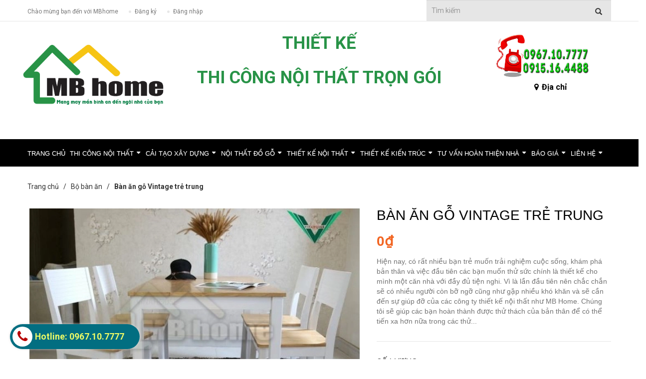

--- FILE ---
content_type: text/html; charset=utf-8
request_url: https://noithatmbhome.vn/ban-an-go-vintage-tre-trung
body_size: 17867
content:
<!doctype html>
<!--[if lt IE 7]><html class="no-js lt-ie9 lt-ie8 lt-ie7" lang="en"> <![endif]-->
<!--[if IE 7]><html class="no-js lt-ie9 lt-ie8" lang="en"> <![endif]-->
<!--[if IE 8]><html class="no-js lt-ie9" lang="en"> <![endif]-->
<!--[if IE 9 ]><html class="ie9 no-js"> <![endif]-->
<!--[if (gt IE 9)|!(IE)]><!--> <html class="no-js" lang="vi"> <!--<![endif]-->
<head>
	<!-- Google Tag Manager -->
<script>(function(w,d,s,l,i){w[l]=w[l]||[];w[l].push({'gtm.start':
new Date().getTime(),event:'gtm.js'});var f=d.getElementsByTagName(s)[0],
j=d.createElement(s),dl=l!='dataLayer'?'&l='+l:'';j.async=true;j.src=
'https://www.googletagmanager.com/gtm.js?id='+i+dl;f.parentNode.insertBefore(j,f);
})(window,document,'script','dataLayer','GTM-52W2JG4');</script>
<!-- End Google Tag Manager -->
	<meta name="google-site-verification" content="a9H5mZeY9rpXm9fj84Nx-8ry63wnRQoY1HrH__ti6vI" />
	<!-- Basic page needs ================================================== -->
	<meta charset="utf-8">
	<meta http-equiv="x-ua-compatible" content="ie=edge">
	<meta http-equiv="Content-Type" content="text/html; charset=utf-8" />
	<meta http-equiv="content-language" content="vi" />
	<meta name="viewport" content="width=device-width, initial-scale=1, maximum-scale=1">
	<meta name="robots" content="noodp,index,follow" />
	<meta name='revisit-after' content='1 days' />
	<meta name="keywords" content="thi công nội thất, thi công ngoại thất, xây nhà trọn gói">
	<!-- Title and description ================================================== -->
	<title>
		Bàn ăn gỗ Vintage trẻ trung 
	</title>
	<meta name="description" content="Công ty TNHH MBHome là đơn vị chuyên thiết kế,  thi công nội thất, ngoại thất, cải tạo xây dựng, xây nhà trọn gói, với đội ngũ nhân viên chuyên nghiệp">
	

	<!-- Helpers ================================================== -->
	<link rel="canonical" href="https://noithatmbhome.vn/ban-an-go-vintage-tre-trung"/>
	<meta name="viewport" content="width=device-width,user-scalable=no,initial-scale=1">
	<meta name="google-site-verification" content="googlef851a60dfadce51e" />
	<!-- Favicon -->
	<link rel="icon" href="//bizweb.dktcdn.net/100/115/039/themes/145327/assets/favicon.png?1698896553546" type="image/x-icon" />
	<!-- fonts --> 
	
  <meta property="og:type" content="product">
  <meta property="og:title" content="B&#224;n ăn gỗ Vintage trẻ trung">
  
  <meta property="og:image" content="http://bizweb.dktcdn.net/thumb/grande/100/115/039/products/ban-an-dep-42.jpg?v=1573009460613">
  <meta property="og:image:secure_url" content="https://bizweb.dktcdn.net/thumb/grande/100/115/039/products/ban-an-dep-42.jpg?v=1573009460613">
  
  <meta property="og:price:amount" content="0₫">
  <meta property="og:price:currency" content="VND">


  <meta property="og:description" content="Hiện nay, c&#243; rất nhiều bạn trẻ muốn trải nghiệm cuộc sống, kh&#225;m ph&#225; bản th&#226;n v&#224; việc đầu ti&#234;n c&#225;c bạn muốn thử sức ch&#237;nh l&#224; thiết kế cho m&#236;nh một căn nh&#224; với đầy đủ tiện nghi. V&#236; l&#224; lần đầu ti&#234;n n&#234;n chắc chắn sẽ c&#243; nhiều người c&#242;n bỡ ngỡ cũng như gặp nhiều kh&#243; khăn v&#224; sẽ cần đến sự gi&#250;p đỡ của c&#225;c c&#244;ng ty thiết kế nội ">

  <meta property="og:url" content="https://noithatmbhome.vn/ban-an-go-vintage-tre-trung">
  <meta property="og:site_name" content="Nội thất Mbhome">
	<link href="//bizweb.dktcdn.net/100/115/039/themes/145327/assets/styles.css?1698896553546" rel="stylesheet" type="text/css" media="all" />
<link href="//bizweb.dktcdn.net/100/115/039/themes/145327/assets/edit.scss.css?1698896553546" rel="stylesheet" type="text/css" media="all" />
<link href="//bizweb.dktcdn.net/100/115/039/themes/145327/assets/bootstrap.css?1698896553546" rel="stylesheet" type="text/css" media="all" />
<link href="//bizweb.dktcdn.net/100/115/039/themes/145327/assets/animate.css?1698896553546" rel="stylesheet" type="text/css" media="all" />
<link href="//bizweb.dktcdn.net/100/115/039/themes/145327/assets/bootstrap-combined.css?1698896553546" rel="stylesheet" type="text/css" media="all" />
<link href="//fonts.googleapis.com/css?family=Open+Sans:300italic,400italic,600italic,700italic,800italic,300,700,800,400,600" rel="stylesheet" type="text/css" media="all" />
<link rel="stylesheet" href="//maxcdn.bootstrapcdn.com/font-awesome/4.3.0/css/font-awesome.min.css">
<link href='https://fonts.googleapis.com/css?family=Roboto:400,100,100italic,300,300italic,400italic,500,500italic,700,700italic,900,900italic&subset=latin,vietnamese,latin-ext' rel='stylesheet' type='text/css'>
<link href="//bizweb.dktcdn.net/100/115/039/themes/145327/assets/lightslider.min.css?1698896553546" rel="stylesheet" type="text/css" media="all" />
<link href="//bizweb.dktcdn.net/100/115/039/themes/145327/assets/jcarousel.responsive.css?1698896553546" rel="stylesheet" type="text/css" media="all" />
<link href="//bizweb.dktcdn.net/100/115/039/themes/145327/assets/bootstrap-theme.min.css?1698896553546" rel="stylesheet" type="text/css" media="all" />

<link href="//bizweb.dktcdn.net/100/115/039/themes/145327/assets/owl.carousel.css?1698896553546" rel="stylesheet" type="text/css" media="all" />
<link href="//bizweb.dktcdn.net/100/115/039/themes/145327/assets/owl.theme.css?1698896553546" rel="stylesheet" type="text/css" media="all" />

<link href="//bizweb.dktcdn.net/100/115/039/themes/145327/assets/multi-columns-row.css?1698896553546" rel="stylesheet" type="text/css" media="all" />
	<!-------- Style ------- >
	
	<link rel="stylesheet" type="text/css" href="//bizweb.dktcdn.net/100/115/039/themes/145327/assets/jquery.fancybox-buttons.css?1698896553546" />
	<script type="text/javascript" src="//bizweb.dktcdn.net/100/115/039/themes/145327/assets/jquery.fancybox-buttons.js?1698896553546"></script>
<link rel="stylesheet" type="text/css" href="//bizweb.dktcdn.net/100/115/039/themes/145327/assets/jquery.fancybox.css?1698896553546" />
	<script type="text/javascript" src="//bizweb.dktcdn.net/100/115/039/themes/145327/assets/jquery.fancybox.js?1698896553546"></script>
	<!-- Header hook for plugins ================================================== -->
	<script>
	var Bizweb = Bizweb || {};
	Bizweb.store = 'thuy-kgm.mysapo.net';
	Bizweb.id = 115039;
	Bizweb.theme = {"id":145327,"name":"DefaultTheme","role":"main"};
	Bizweb.template = 'product';
	if(!Bizweb.fbEventId)  Bizweb.fbEventId = 'xxxxxxxx-xxxx-4xxx-yxxx-xxxxxxxxxxxx'.replace(/[xy]/g, function (c) {
	var r = Math.random() * 16 | 0, v = c == 'x' ? r : (r & 0x3 | 0x8);
				return v.toString(16);
			});		
</script>
<script>
	(function () {
		function asyncLoad() {
			var urls = ["https://productstatistics.sapoapps.vn/scripts/ab_productstatistics_scripttag.min.js?store=thuy-kgm.mysapo.net","https://blogstatistics.sapoapps.vn/scripts/ab_blogstatistics_scripttag.js?store=thuy-kgm.mysapo.net","//promotionpopup.sapoapps.vn/genscript/script.js?store=thuy-kgm.mysapo.net","https://google-shopping.sapoapps.vn/conversion-tracker/global-tag/1835.js?store=thuy-kgm.mysapo.net","https://google-shopping.sapoapps.vn/conversion-tracker/event-tag/1835.js?store=thuy-kgm.mysapo.net","https://forms.sapoapps.vn/libs/js/surveyform.min.js?store=thuy-kgm.mysapo.net"];
			for (var i = 0; i < urls.length; i++) {
				var s = document.createElement('script');
				s.type = 'text/javascript';
				s.async = true;
				s.src = urls[i];
				var x = document.getElementsByTagName('script')[0];
				x.parentNode.insertBefore(s, x);
			}
		};
		window.attachEvent ? window.attachEvent('onload', asyncLoad) : window.addEventListener('load', asyncLoad, false);
	})();
</script>


<script>
	window.BizwebAnalytics = window.BizwebAnalytics || {};
	window.BizwebAnalytics.meta = window.BizwebAnalytics.meta || {};
	window.BizwebAnalytics.meta.currency = 'VND';
	window.BizwebAnalytics.tracking_url = '/s';

	var meta = {};
	
	meta.product = {"id": 16216478, "vendor": "", "name": "Bàn ăn gỗ Vintage trẻ trung",
	"type": "", "price": 0 };
	
	
	for (var attr in meta) {
	window.BizwebAnalytics.meta[attr] = meta[attr];
	}
</script>

	
		<script src="/dist/js/stats.min.js?v=96f2ff2"></script>
	



<!-- Global site tag (gtag.js) - Google Analytics -->
<script async src="https://www.googletagmanager.com/gtag/js?id=UA-71297239-6"></script>
<script>
  window.dataLayer = window.dataLayer || [];
  function gtag(){dataLayer.push(arguments);}
  gtag('js', new Date());

  gtag('config', 'UA-71297239-6');
</script>
<script>

	window.enabled_enhanced_ecommerce = false;

</script>

<script>

	try {
		
				gtag('event', 'view_item', {
					event_category: 'engagement',
					event_label: "Bàn ăn gỗ Vintage trẻ trung"
				});
		
	} catch(e) { console.error('UA script error', e);}
	

</script>






<script>
	var eventsListenerScript = document.createElement('script');
	eventsListenerScript.async = true;
	
	eventsListenerScript.src = "/dist/js/store_events_listener.min.js?v=1b795e9";
	
	document.getElementsByTagName('head')[0].appendChild(eventsListenerScript);
</script>






	<!--[if lt IE 9]>
<script src="//html5shim.googlecode.com/svn/trunk/html5.js"></script>
<script src="css3-mediaqueries-js.googlecode.com/svn/trunk/css3-mediaqueries.js"></script>
<![endif]-->   
	

<link href="//bizweb.dktcdn.net/100/115/039/themes/145327/assets/appbulk-product-statistics.css?1698896553546" rel="stylesheet" type="text/css" media="all" />
<link href="//bizweb.dktcdn.net/100/115/039/themes/145327/assets/appbulk-blog-statistics.css?1698896553546" rel="stylesheet" type="text/css" media="all" />
</head>
<body  class="" > 
	<!-- Styles -->
	<header>
	<div class="header-container">
		<div class="header-top">
			<!-- Header navtop -->
			<div class="border-top-nav">
				<div class="container">
					<div class="row">
						<div class="col-sm-8 col-xs-6"> 
							<div class="welcome-msg">Chào mừng bạn đến với MBhome</div>
							<div class="toplinks hidden-xs hidden-md">
								<div class="links">
									
									<div class="login"><a href="/account/register"><span class="hidden-xs hidden-sm">Đăng ký</span></a></div>
									<div class="logout"><a href="/account/login"><span class="hidden-xs hidden-sm">Đăng nhập</span></a></div>
									
								</div>
							</div>
						</div>
						<div class="col-sm-4 col-xs-6">
							<div class="search-box pull-right">
								<form action="/search" method="get">
									<input class="text_box_search" type="text" placeholder="Tìm kiếm" value="" maxlength="70" name="query" id="search">
									<button type="button" class="btn btn-default btn_box_search search-btn-bg"> <span class="glyphicon glyphicon-search"></span>&nbsp;</button>
								</form>
							</div>
						</div>
					</div>
				</div>
			</div>
			<!-- Header navtop -->
			<div class="box_tp_logo">
				<div class="container">
					<div class="row">
						<div class="col-sm-3 col-md-3 col-xs-12" style="    padding: 0px;">
							<div class="logo_icon">
								<a href="//noithatmbhome.vn">
									
										<img alt="Nội thất Mbhome" src="//bizweb.dktcdn.net/100/115/039/themes/145327/assets/logo.png?1698896553546" />
										
								</a>
							</div>
						</div>
						<div class="col-md-6 col-sm-6 hidden-xs">
							<p class="text-title-top">Thiết kế</p>
							<p class="text-title-top1">Thi công nội thất trọn gói</p>
							
						</div>
						<div class="col-sm-3 col-md-3 col-xs-12 hidden-xs">
							<div class="infor-right">
								<p class="hot-right"><img src="//bizweb.dktcdn.net/100/115/039/themes/145327/assets/hotline.gif?1698896553546"/></p>
								<p class="cham-soc"></p>
								<ul class="ul-diachi">
								<li class="diachi">
									<p class="span-diachi text-center"><span ><i class="fa fa-map-marker" aria-hidden="true"></i>Địa chỉ</span></p>
									<ul class="show-room">
										<li>
											<p><ul>
<li><span style="color:#000000;">Văn phòng&nbsp;nội thất MBHOME:</span></li>
<li><span style="color:#000000;">Số 2B /68 Quan Nhân - Trung Hòa&nbsp;- Cầu Giấy - HN</span></li>
<li><a><span style="color:#000000;">Hotline hỗ trợ: </span><strong><span style="color:#FF0000;">0967&nbsp;10&nbsp;7777&nbsp;</span></strong></a><strong><span style="color:#FF0000;">| 0915 16 4488</span></strong></li>
<li><a href="/"><span style="color:#000000;">Xem sơ đồ đường đi</span></a></li></ul></p>
										</li>
									</ul>
								</li>
								</ul>
							</div>
						</div>
						<div class="col-sm-2 col-sm-4 col-xs-4" style="float:right;display:none">
							<div class="cart_box">
								<a href="/cart">Giỏ hàng <br> <span style="color:red;white-space: nowrap;font-size: 12px;text-transform: none;"> 0 sản phẩm </span> </a>
							</div>
						</div>
					</div>
				</div>
			</div>
		</div>
	</div>
</header>
<div class="main_menu">
	<div class="container">
		<div class="row">
			<div class="col-sm-4 col-md-3 col-xs-7 hidden-md hidden-sm">
				<div class="dropdown tool_menu">
					<a href="#" class="dropdown-toggle hidden-sm hidden-xs" data-toggle="dropdown" type="button" aria-haspopup="true" aria-expanded="false"><span class="glyphicon glyphicon-menu-hamburger"></span> &nbsp;Danh mục sản phẩm &nbsp; <span style="float: right;right: -10px;top: 5px;" class="icon_arrow_menu hidden-md hidden-sm hidden-xs"></span></a>
					<a href="#" class="icon_arrow_menu hidden-md hidden-lg" data-toggle="dropdown"  aria-haspopup="true" aria-expanded="false"><span class="glyphicon glyphicon-menu-hamburger"></span> &nbsp;Danh mục</a>
					<ul class="dropdown-menu sub_menu_cate">
						
						
						<li>
							<a href="/collections/all" class="line"><span class="border_menu_cate"></span>Tất cả sản phẩm</a>
						</li>
						
						
						
						<li>
							<a href="/frontpage" class="line"><span class="border_menu_cate"></span>Sản phẩm mới</a>
						</li>
						
						
						
						<li>
							<a href="/san-pham-noi-bat" class="line"><span class="border_menu_cate"></span>Sản phẩm nổi bật</a>
						</li>
						
						
						
						<li>
							<a href="/san-pham-khuyen-mai" class="line"><span class="border_menu_cate"></span>Sản phẩm khuyến mãi</a>
						</li>
						
						
					</ul>
				</div>

			</div>
			<div class="col-md-2 col-sm-3 col-xs-4 hidden-md hidden-lg" style="float:right;">
				<div class="dropdown-toggle block-md block-xs hidden-lg css_sub_tool" data-toggle="dropdown" role="button" aria-haspopup="true" aria-expanded="false">Menu<span style=" margin-left: 10px;" class="glyphicon glyphicon-menu-hamburger"></span></div>
				<ul class="dropdown-menu sub_menu_cate right_menu">
					
					<li><a href="/">Trang chủ</a></li>
					
					<li><a href="/thi-cong-noi-that">Thi công nội thất</a></li>
					
					<li><a href="/cai-tao-xay-dung">Cải tạo xây dựng</a></li>
					
					<li><a href="/do-go-noi-that">Nội thất đồ gỗ</a></li>
					
					<li><a href="/thiet-ke-noi-that">Thiết kế nội thất</a></li>
					
					<li><a href="/thiet-ke-kien-truc">Thiết kế kiến trúc</a></li>
					
					<li><a href="/tu-van">Tư vấn hoàn thiện nhà</a></li>
					
					<li><a href="/">Báo giá</a></li>
					
					<li><a href="/lien-he">Liên hệ</a></li>
					
				</ul>
			</div>
			<div class="col-lg-12 col-md-12 hidden-xs">
				<div class="menu_list menuMenu hidden-xs">
					<ul class="dropDownMenu">
						
						
						<li class=""><a href="/">Trang chủ</a>		
							
							
						
						<li class="has-children1">
							<a href="/thi-cong-noi-that" class="menuitem submenuheader">Thi công nội thất <i class="fa fa-sort-desc" aria-hidden="true"></i></a>			
							<ul class="sub-menu-2">
								
								
								<li><a href="/thi-cong-noi-that-tron-goi"><i class="fa fa-angle-right" aria-hidden="true"></i>  Thi công nội thất trọn gói</a></li>
								
								
								
								<li><a href="/thi-cong-san-xuat-do-go-1"><i class="fa fa-angle-right" aria-hidden="true"></i>  Thi công, sản xuất đồ gỗ</a></li>
								
								
								
								<li><a href="/thi-cong-noi-that-chung-cu"><i class="fa fa-angle-right" aria-hidden="true"></i>  Thi công nội thất chung cư</a></li>
								
								
								
								<li><a href="/thi-cong-noi-that-nha-dan-dung"><i class="fa fa-angle-right" aria-hidden="true"></i>  Thi công nội thất Nhà dân dụng</a></li>
								
								
								
								<li><a href="/thi-cong-noi-that-nha-ong"><i class="fa fa-angle-right" aria-hidden="true"></i>  Thi công nội thất nhà ống</a></li>
								
								
								
								<li><a href="/thi-cong-noi-that-biet-thu"><i class="fa fa-angle-right" aria-hidden="true"></i>  Thi công nội thất biệt thự</a></li>
								
								
								
								<li><a href="/thi-cong-noi-that-nha-hang"><i class="fa fa-angle-right" aria-hidden="true"></i>  Thi công nội thất nhà hàng</a></li>
								
								
								
								<li><a href="/thi-cong-noi-that-van-phong"><i class="fa fa-angle-right" aria-hidden="true"></i>  Thi công nội thất Văn phòng, Showroom</a></li>
								
								
								
								<li><a href="/thi-cong-noi-that-khach-san"><i class="fa fa-angle-right" aria-hidden="true"></i>  Thi công nội thất khách sạn</a></li>
								
								
								
								<li><a href="/thi-cong-noi-that-bar-cafe-karaoke"><i class="fa fa-angle-right" aria-hidden="true"></i>  Thi công nội thất bar, cafe, Karaoke</a></li>
								
								
							</ul>
						</li>
						
							
						
						<li class="has-children1">
							<a href="/cai-tao-xay-dung" class="menuitem submenuheader">Cải tạo xây dựng <i class="fa fa-sort-desc" aria-hidden="true"></i></a>			
							<ul class="sub-menu-2">
								
								
								<li><a href="/xay-nha-tron-goi-1"><i class="fa fa-angle-right" aria-hidden="true"></i>  Xây nhà trọn gói</a></li>
								
								
								
								<li><a href="/sua-chua-cai-tao-nha-1"><i class="fa fa-angle-right" aria-hidden="true"></i>  Sữa chữa. cải tạo nhà</a></li>
								
								
								
								<li><a href="/cung-cap-lap-dat-hoan-thien-noi-that-1"><i class="fa fa-angle-right" aria-hidden="true"></i>  Cung cấp, lắp đặt hoàn thiện nội thất</a></li>
								
								
							</ul>
						</li>
						
							
						
						<li class="has-children1">
							<a href="/do-go-noi-that" class="menuitem submenuheader">Nội thất đồ gỗ <i class="fa fa-sort-desc" aria-hidden="true"></i></a>			
							<ul class="sub-menu-2">
								
								
								<li><a href="/ban-ghe-phong-khach"><i class="fa fa-angle-right" aria-hidden="true"></i>  Bàn ghế phòng khách</a></li>
								
								
								
								<li><a href="/sofa-go"><i class="fa fa-angle-right" aria-hidden="true"></i>  Sofa gỗ</a></li>
								
								
								
								<li><a href="/ke-tivi"><i class="fa fa-angle-right" aria-hidden="true"></i>  Kệ tivi</a></li>
								
								
								
								<li><a href="/bo-ban-an"><i class="fa fa-angle-right" aria-hidden="true"></i>  Bộ bàn ăn</a></li>
								
								
								
								<li><a href="/tu-bep"><i class="fa fa-angle-right" aria-hidden="true"></i>  Tủ bếp</a></li>
								
								
								
								<li><a href="/giuong-ngu"><i class="fa fa-angle-right" aria-hidden="true"></i>  Giường ngủ</a></li>
								
								
								
								<li><a href="/tu-quan-ao"><i class="fa fa-angle-right" aria-hidden="true"></i>  Tủ quần áo</a></li>
								
								
								
								<li><a href="/ban-trang-diem"><i class="fa fa-angle-right" aria-hidden="true"></i>  Bàn trang điểm</a></li>
								
								
								
								<li><a href="/tu-giay"><i class="fa fa-angle-right" aria-hidden="true"></i>  Tủ giầy</a></li>
								
								
								
								<li><a href="/ban-lam-viec"><i class="fa fa-angle-right" aria-hidden="true"></i>  Bàn làm việc</a></li>
								
								
								
								<li><a href="/tu-tho-ban-tho"><i class="fa fa-angle-right" aria-hidden="true"></i>  Tủ thờ- Bàn thờ</a></li>
								
								
							</ul>
						</li>
						
							
						
						<li class="has-children1">
							<a href="/thiet-ke-noi-that" class="menuitem submenuheader">Thiết kế nội thất <i class="fa fa-sort-desc" aria-hidden="true"></i></a>			
							<ul class="sub-menu-2">
								
								
								<li><a href="/thiet-ke-noi-that-nha-ong-1"><i class="fa fa-angle-right" aria-hidden="true"></i>  Thiết kế nội thất nhà ống</a></li>
								
								
								
								<li><a href="/thiet-ke-noi-that-chung-cu-1"><i class="fa fa-angle-right" aria-hidden="true"></i>  Thiết kế nội thất chung cư</a></li>
								
								
								
								<li><a href="/thiet-ke-noi-that-biet-thu-1"><i class="fa fa-angle-right" aria-hidden="true"></i>  Thiết kế nội thất biệt thự</a></li>
								
								
								
								<li><a href="/thiet-ke-noi-that-nha-hang-1"><i class="fa fa-angle-right" aria-hidden="true"></i>  Thiết kế nội thất nhà hàng</a></li>
								
								
								
								<li><a href="/thiet-ke-noi-that-khach-san-1"><i class="fa fa-angle-right" aria-hidden="true"></i>  Thiết kế nội thất khách sạn</a></li>
								
								
								
								<li><a href="/thiet-ke-noi-that-quan-bar-karaoke-cafe-1"><i class="fa fa-angle-right" aria-hidden="true"></i>  Thiết kế nội thất quán bar, karaoke, cafe</a></li>
								
								
								
								<li><a href="/thiet-ke-noi-that-van-phong-showroom-1"><i class="fa fa-angle-right" aria-hidden="true"></i>  Thiết kế nội thất văn phòng, showroom</a></li>
								
								
							</ul>
						</li>
						
							
						
						<li class="has-children1">
							<a href="/thiet-ke-kien-truc" class="menuitem submenuheader">Thiết kế kiến trúc <i class="fa fa-sort-desc" aria-hidden="true"></i></a>			
							<ul class="sub-menu-2">
								
							</ul>
						</li>
						
							
						
						<li class="has-children1">
							<a href="/tu-van" class="menuitem submenuheader">Tư vấn hoàn thiện nhà <i class="fa fa-sort-desc" aria-hidden="true"></i></a>			
							<ul class="sub-menu-2">
								
								
								<li><a href="/noi-that-phong-khach-1"><i class="fa fa-angle-right" aria-hidden="true"></i>  Nội thất phòng khách</a></li>
								
								
								
								<li><a href="/noi-that-phong-ngu-1"><i class="fa fa-angle-right" aria-hidden="true"></i>  Nội thất phòng ngủ</a></li>
								
								
								
								<li><a href="/noi-that-phong-bep-1"><i class="fa fa-angle-right" aria-hidden="true"></i>  Nội thất phòng bếp</a></li>
								
								
								
								<li><a href="/san-vuon-canh-quan-1"><i class="fa fa-angle-right" aria-hidden="true"></i>  Sân vườn, cảnh quan</a></li>
								
								
								
								<li><a href="/tu-van-phong-thuy-1"><i class="fa fa-angle-right" aria-hidden="true"></i>  Tư vấn phong thủy</a></li>
								
								
								
								<li><a href="/tu-van-nha-xay-moi-1"><i class="fa fa-angle-right" aria-hidden="true"></i>  Tư vấn nhà xây mới</a></li>
								
								
							</ul>
						</li>
						
							
						
						<li class="has-children1">
							<a href="/" class="menuitem submenuheader">Báo giá <i class="fa fa-sort-desc" aria-hidden="true"></i></a>			
							<ul class="sub-menu-2">
								
								
								<li><a href="/bao-gia-thiet-ke"><i class="fa fa-angle-right" aria-hidden="true"></i>  Báo giá thiết kế</a></li>
								
								
								
								<li class="has-children2">
									<a href="/bao-gia-cai-tao-xay-dung-1"><i class="fa fa-angle-right" aria-hidden="true"></i> Báo giá cải tạo xây dựng</a>
									<ul class="sub-menu-3">
										
									</ul>
								</li>
								
								
								
								<li><a href="/bao-gia-hoan-thien-noi-that"><i class="fa fa-angle-right" aria-hidden="true"></i>  Hoàn thiện nội thất</a></li>
								
								
								
								<li><a href="/bao-gia-san-xuat-do-go-noi-that"><i class="fa fa-angle-right" aria-hidden="true"></i>  Báo giá sản xuất đồ gỗ</a></li>
								
								
							</ul>
						</li>
						
							
						
						<li class="has-children1">
							<a href="/lien-he" class="menuitem submenuheader">Liên hệ <i class="fa fa-sort-desc" aria-hidden="true"></i></a>			
							<ul class="sub-menu-2">
								
								
								<li class="has-children2">
									<a href="/lien-he"><i class="fa fa-angle-right" aria-hidden="true"></i> Liên hệ</a>
									<ul class="sub-menu-3">
										
										<li><a href="/lien-he">Liên hệ</a></li>
										
									</ul>
								</li>
								
								
							</ul>
						</li>
						
							
					</ul>
				</div>
			</div> 
		</div>
	</div>
</div>

	
	<div class="container">
	<div class="breadcrumb">
		<ul>
			<li class="home"> <a href="/" title="Trang chủ">Trang chủ &nbsp; / &nbsp;</a></li>
			
			<li><a href="bo-ban-an"> Bộ bàn ăn</a> &nbsp; / &nbsp;</li>
			<li><strong>Bàn ăn gỗ Vintage trẻ trung</strong><li>
			

		</ul>
	</div>
</div>
	
	<div class="container">
	
	<div class="row" itemscope itemtype="http://schema.org/Product">
		<meta itemprop="url" content="//noithatmbhome.vn/ban-an-go-vintage-tre-trung">
		<meta itemprop="image" content="//bizweb.dktcdn.net/thumb/grande/100/115/039/products/ban-an-dep-42.jpg?v=1573009460613">
		<meta itemprop="shop-currency" content="VND">
		<div class="col-md-7">
			
			
			
			<div class="item">
				<div id="slider" class="flexslider">
					<ul class="slides">
						
						<li class="large-image">
							<img src="//bizweb.dktcdn.net/thumb/grande/100/115/039/products/ban-an-dep-42.jpg?v=1573009460613" 
								 
							alt="Bàn ăn gỗ Vintage trẻ trung"
							 />
						</li>
						
					</ul>
				</div>
				<div id="carousel_fl" class="flexslider">
					<ul class="slides">
						
						<li>
							<a href="//bizweb.dktcdn.net/100/115/039/products/ban-an-dep-42.jpg?v=1573009460613">
								<img src="//bizweb.dktcdn.net/thumb/small/100/115/039/products/ban-an-dep-42.jpg?v=1573009460613" 
									 
								alt="Bàn ăn gỗ Vintage trẻ trung"
									/></a>
						</li>
						
					</ul>
				</div>	
			</div>
			
			
		</div>
		<div class="col-md-5 css_content_detail">
			<h1 itemprop="name">Bàn ăn gỗ Vintage trẻ trung</h1>
			<div class="abps-productdetail ab-hide" ab-data-productid="16216478"></div>
			
			  
			<div class="price_detail">
				
				
				<p class="special-price"> <span class="price" itemprop="price">0₫</span> </p>
				
				
			</div>
			
			<div class="desc_product">
				Hiện nay, có rất nhiều bạn trẻ muốn trải nghiệm cuộc sống,&nbsp;khám phá bản thân&nbsp;và việc đầu tiên các bạn muốn thử sức chính là thiết kế cho mình một căn nhà với đầy đủ tiện nghi. Vì là lần đầu tiên nên chắc chắn sẽ có nhiều người còn bỡ ngỡ cũng như gặp nhiều khó khăn và sẽ cần đến sự giúp đỡ của các công ty thiết kế nội thất như MB Home. Chúng tôi sẽ giúp các bạn hoàn thành được thử thách của bản thân để có thể tiến xa hơn nữa trong các thử...
			</div>
			<form action="/cart/add" method="post" enctype="multipart/form-data" id="add-to-cart-form">
				
				 
				
				<input type="hidden" name="variantId" value="28685095" />
				
				
				<label for="qty" style="margin-bottom: 0px;margin-top: 15px;font-size: 17px;font-weight: normal;text-transform: uppercase;">Số lượng</label>
				<div class="pull-left">
					<div class="custom pull-left">
						<button style="margin-right:5px;" onClick="var result = document.getElementById('qty'); var qty = result.value; if( !isNaN( qty ) &amp;&amp; qty &gt; 0 ) result.value--;return false;" class="reduced items-count" type="button"><i class="fa fa-minus">&nbsp;</i></button>
						<input  oninput="validity.valid||(value='');" type="number" class="input-text qty" title="Qty" value="1" min="1" maxlength="12" id="qty" name="quantity">
						<button onClick="var result = document.getElementById('qty'); var qty = result.value; if( !isNaN( qty )) result.value++;return false;" class="increase items-count" type="button"><i class="fa fa-plus">&nbsp;</i></button>
					</div>
				</div>
				<div class="pull-left" style="border-bottom: 1px solid #e6e6e6;padding-bottom: 15px; margin-bottom: 15px;">
					
					<button class="button btn-cart add_to_cart" title="Thêm vào giỏ hàng"><span>Mua Hàng</span></button>
					
				</div>
			<div class="abps-productdetail ab-hide" ab-data-productid="16216478"></div></form>
			<div class="social_button">
				<!-- Go to www.addthis.com/dashboard to customize your tools -->
				<div class="addthis_native_toolbox"></div>
			</div>
		</div>
	</div>
</div>
<div class="container" style="margin-top:50px;">
	<div class="produce_detail">
		
		<div class="col-md-8" style="min-height: 338px; border: 1px solid #e6e6e6; border-radius: 10px; padding-top: 15px; padding-bottom:10px;margin-bottom: 15px;">
			<div class="menu_produce">
				<ul class="__MB_NEWS_TAB2 nav nav-tabs clearfix">
					
					<li class="first active">
						<a id="1" href="javascript:void(0);">Thông tin sản phẩm</a>
					</li>
					
					
					<li>
						<a id="2" href="javascript:void(0);">Chính sách vận chuyển</a>
					</li>
					
					
					<li>
						<a id="3" href="javascript:void(0);">Chính sách đổi trả</a>
					</li>
					
				</ul>
			</div>
			
			<div class="content_produce __MB_CONTAINER_READ2 __MB_CONTAINER_READ2_1" style="display:block;">
				<p><p><em>Hiện nay, có rất nhiều bạn trẻ muốn trải nghiệm cuộc sống,&nbsp;khám phá bản thân&nbsp;và việc đầu tiên các bạn muốn thử sức chính là thiết kế cho mình một căn nhà với đầy đủ tiện nghi. Vì là lần đầu tiên nên chắc chắn sẽ có nhiều người còn bỡ ngỡ cũng như gặp nhiều khó khăn và sẽ cần đến sự giúp đỡ của các công ty thiết kế nội thất như <a href="https://noithatmbhome.vn/">MB Home</a>. Chúng tôi sẽ giúp các bạn hoàn thành được thử thách của bản thân để có thể tiến xa hơn nữa trong các thử thách sau này.</em></p>
<p>Một trong những món đồ nội thất khó lựa chọn chính là bàn ăn. Nó không chỉ dựa vào yếu tố thẩm mỹ mà phải dựa vào chất lượng sản phẩm cũng như không gian phòng bếp nhà bạn. MB Home xin giới thiệu với các bạn mẫu bàn ăn sau đây</p>
<p>&nbsp;</p>
<h2><strong>Thiết kế bàn ăn gỗ Vintage trẻ trung</strong></h2>
<ul>
<li>Với chất liệu bằng gỗ công nghiệp, kết hợp với 2 tông màu sáng không chỉ đáp ứng về tiêu chí thẩm mỹ mà còn đảm bảo về chất lượng sản phẩm</li>
<li>Mặt bàn và mặt ghế là màu gỗ tự nhiên với chân bàn và ghế màu trắng chắc chắn</li>
<li>Độ cao và diện tích phù hợp với không gian của các căn hộ nhỏ xinh</li>
<li>Lớp sơn bền, không bong tróc</li></ul>
<p style="text-align: center;"><img data-thumb="original" original-height="525" original-width="800" src="//bizweb.dktcdn.net/100/115/039/files/ban-an-dep-42.jpg?v=1573009301169" /></p>
<p><em><strong><u>Có thể bạn quan tâm</u></strong></em></p>
<ul>
<li><a href="https://noithatmbhome.vn/thiet-ke-biet-thu-tai-the-legend-flamingo-cua-chi-tuyet">Thiết kế biệt thự tại The legend Flamingo của chị Tuyết</a></li>
<li><a href="https://noithatmbhome.vn/do-noi-that-ban-phan-don-gian-tinh-te">Đồ nội thất bàn phấn đơn giản, tinh tế</a></li>
<li><a href="https://noithatmbhome.vn/kieu-mau-ban-an-xanh-trang-bat-mat-04">Kiểu mẫu bàn ăn xanh trắng bắt mắt 04</a></li></ul>
<p>&nbsp;</p>
<h2><strong>Tiện ích của bàn ăn gỗ Vintage trẻ trung4</strong></h2>
<p>&nbsp;</p>
<ul>
<li>Tiết kiệm không gian lối đi</li>
<li>Tiết kiệm chi phí</li>
<li>Tiết kiệm thời gian dọn dẹp</li>
<li>Dễ dàng dọn dẹp, vệ sinh</li>
<li>Thuận tiện trong việc vận chuyển và thay đổi vị trí khác nhau</li></ul>
<p>Không chỉ có mẫu bàn ăn này, MB Home còn có rất nhiều <a href="https://noithatmbhome.vn/bo-ban-an">bộ bàn ăn</a> đa dạng về mẫu mã, kiểu dáng, màu sắc, chất liệu, kích thước,… Không những vậy các mẫu bàn ăn này còn phù hợp với các phong cách khác nhau. Bạn có thể lên trang web của công ty chúng tôi để có thể tìm hiểu thêm các thông tin về các sản phẩm phù hợp với nhu cầu của các bạn hay các sản phẩm hot được rất nhiều khách hàng săn lùng và ưa chuộng nhé!</p>
<p>&nbsp;</p>
<p><em><strong>MB Home với phương châm và phong cách làm việc chuyên nghiệp, uy tín cũng như có nhiều kinh nghiệm trong việc thiết kế và thi công nội thất. Chúng tôi tự tin giới thiệu cho các bạn những gói dịch vụ tốt nhất cũng như giúp bạn có trải nghiệm&nbsp;dịch vụ chăm sóc khách hàng chu đáo và tận tình nhất!</strong></em></p>
<p><em><strong>Hãy nhấc máy và gọi cho chúng tôi theo <span style="color:#e74c3c;">Hotline: 0967.10.7777 - 0915.16.4488</span></strong></em><em><strong>&nbsp;khi bạn có nhu cầu để được phục vụ một cách chuyên nghiệp và tốt nhất!</strong></em></p>
<p>&nbsp;</p>
<p><u><strong>Xem thêm về MB Home:</strong></u></p>
<p style="text-align: center;"><iframe allow="accelerometer; autoplay; encrypted-media; gyroscope; picture-in-picture" allowfullscreen="" frameborder="0" height="500" src="https://www.youtube.com/embed/o5EGBEq9cPY" width="750"></iframe></p>
<p>&nbsp;</p>
<p><strong>LĨNH VỰC HOẠT ĐỘNG CHÍNH CỦA NỘI THẤT MBHOME:</strong></p>
<ol>
<li><strong><a href="http://noithatmbhome.vn/thiet-ke-kien-truc" rel="nofollow">Thiết kế kiến trúc</a>:&nbsp; Biệt thự - Nhà phố - Chung cư - Nhà hàng khách sạn - Showroom - Văn phòng...</strong></li>
<li><strong><a href="http://noithatmbhome.vn/thiet-ke-noi-that" rel="nofollow">Thiết kế nội thất</a>:&nbsp; &nbsp; <a href="http://noithatmbhome.vn/thiet-ke-noi-that-biet-thu-1" rel="nofollow">Biệt thự</a> - <a href="http://noithatmbhome.vn/thiet-ke-noi-that-nha-ong-1" rel="nofollow">Nhà phố</a> - <a href="http://noithatmbhome.vn/thiet-ke-noi-that-chung-cu-1" rel="nofollow">Chung cư</a> - <a href="http://noithatmbhome.vn/thiet-ke-noi-that-nha-hang-1" rel="nofollow">Nhà hàng</a> - <a href="http://noithatmbhome.vn/thiet-ke-noi-that-khach-san-1" rel="nofollow">Khách sạn</a> - <a href="http://noithatmbhome.vn/thiet-ke-noi-that-van-phong-showroom-1" rel="nofollow">Văn phòng Showroom</a>...</strong></li>
<li><strong><a href="http://noithatmbhome.vn/cai-tao-xay-dung" rel="nofollow">Cải tạo xây dựng</a>:&nbsp; &nbsp;<a href="http://noithatmbhome.vn/xay-nha-tron-goi-1" rel="nofollow">Xây nhà trọn gói</a> - <a href="http://noithatmbhome.vn/sua-chua-cai-tao-nha-1" rel="nofollow">Sửa chữa cải tạo nhà</a> - <a href="http://noithatmbhome.vn/cung-cap-lap-dat-hoan-thien-noi-that-1" rel="nofollow">Cung cấp lắp đặt hoàn thiện nội thất</a>...</strong></li>
<li><strong><a href="http://noithatmbhome.vn/thi-cong-noi-that" rel="nofollow">Thi công nội thất</a>:&nbsp; &nbsp;Thi công điện nước - Sơn bả thạch cao - Sàn gỗ giấy dán tường...</strong></li>
<li><b><a href="http://noithatmbhome.vn/do-go-noi-that" rel="nofollow">Đồ gỗ nội thất</a>:&nbsp; &nbsp; &nbsp; &nbsp; <a href="http://noithatmbhome.vn/tu-bep" rel="nofollow">Tủ bếp</a>&nbsp;- <a href="http://noithatmbhome.vn/bo-ban-an" rel="nofollow">Bàn ăn</a> -&nbsp;<a href="http://noithatmbhome.vn/sofa-go" rel="nofollow">Sofa</a> - <a href="http://noithatmbhome.vn/tu-quan-ao" rel="nofollow">Tủ quần áo</a>&nbsp;- <a href="http://noithatmbhome.vn/ban-lam-viec" rel="nofollow">Bàn làm việc</a> - <a href="http://noithatmbhome.vn/ke-tivi" rel="nofollow">Kệ tivi</a> -&nbsp;<a href="http://noithatmbhome.vn/tu-tho-ban-tho" rel="nofollow">Đồ thờ</a>...</b></li></ol>
<p>&nbsp;</p>
<p style="text-align: center;"><span style="color:#e74c3c;"><strong>Chúng tôi cam kết 100% chất lượng sản phẩm đạt theo yêu cầu của khách hàng.</strong></span></p>
<p style="text-align: center;"><span style="font-size:20px;"><span style="color:#e74c3c;"><strong>NỘI THẤT MBHOME &nbsp;- &nbsp;MANG MAY MẮN, BÌNH AN ĐẾN NGÔI NHÀ CỦA BẠN</strong></span></span></p>
<p style="text-align: center;"><em><strong>Email:&nbsp;</strong></em>mbhome.vn@gmail.com -<em><strong> Website:&nbsp;</strong></em>http://www.noithatmbhome.com/</p>  </p>
			</div>
			
			
			<div class="content_produce __MB_CONTAINER_READ2 __MB_CONTAINER_READ2_2" style="display:none;">
				<p><p style="text-align: justify;">Với mong muốn mang lại sự hài lòng cho quý khách khi mua hàng, chúng tôi có những quy định trong vận chuyển, nhằm đảm bảo rằng những sản phẩm quý khách mua là sản phẩm mà vừa ý nhất.</p>

<p style="text-align: justify;"><strong>1. Chúng tôi sẽ được thực hiện và chuyển phát dựa trên mẫu khách hàng đã chọn.</strong> Trường hợp không có đúng sản phẩm Quý khách yêu cầu chúng tôi sẽ gọi điện xác nhận gửi sản phẩm tương tự thay thế.</p>

<p style="text-align: justify;"><strong>2. Thời gian chuyển phát tiêu chuẩn cho một đơn hàng là 12 giờ kể từ lúc đặt hàng.</strong> Chuyển phát sản phẩm đến các khu vực nội thành thành phố trên toàn quốc từ 4 giờ kể từ khi nhận hàng, chuyển phát ngay trong ngày đến các vùng lân cận (bán kính từ 10km &ndash; 50km).</p>

<p style="text-align: justify;"><strong>3. Các đơn hàng gửi đi quốc tế:</strong> không đảm bảo thời gian được chính xác như yêu cầu, không đảm bảo thời gian nếu thời điểm chuyển phát trùng với các ngày lễ, tết và chủ nhật tại khu vực nơi đến.</p>

<p style="text-align: justify;"><strong>4. Trường hợp không liên lạc được với người nhận, người nhận đi vắng:</strong></p>

<p style="text-align: justify;">- Nếu chưa rõ địa chỉ chúng tôi sẽ lưu lại trong vòng 6 tiếng và liên lạc lại với người nhận, trong trường hợp ko liên lạc được đơn hàng sẽ bị hủy và không được hoàn lại thanh toán.</p>

<p style="text-align: justify;">- Nếu địa chỉ là công ty, văn phòng, nhà ở&hellip; Chúng tôi sẽ gửi đồng nghiệp, người thân nhận hộ và ký xác nhận</p>

<p style="text-align: justify;">- Để tại một nơi an toàn người nhận dễ nhận thấy tại nhà, văn phòng, công ty&hellip; Trường hợp này không có ký nhận.</p>

<p style="text-align: justify;"><strong>5. Trường hợp người nhận không nhận đơn hàng:</strong></p>

<p style="text-align: justify;">- Chúng tôi sẽ hủy bỏ đơn hàng. Trường hợp này sẽ không được hoàn trả thanh toán.</p>

<p style="text-align: justify;"><strong>6. Trường hợp không đúng địa chỉ, thay đổi địa chỉ:</strong></p>

<p style="text-align: justify;">- Không đúng địa chỉ: trường hợp sai địa chỉ chúng tôi sẽ lưu lại 6 tiếng và liên lạc với người gửi và người nhận để thỏa thuận về địa điểm, thời gian, nếu địa chỉ mới không quá 3km sẽ phát miễn phí. Trường hợp địa chỉ mới xa hơn 3km sẽ tính thêm phí theo quy định chuyển phát.</p>

<p style="text-align: justify;"><strong>7. Trường hợp không tồn tại người nhận tại địa chỉ yêu cầu:</strong> đơn hàng sẽ được hủy và không được hoàn lại thanh toán.</p>

<p style="text-align: justify;"><strong>8. Chúng tôi không vận chuyển sản phẩm đến các địa chỉ trên tàu hỏa, máy bay, tàu thủy, khu vực nguy hiểm, các khu vực cấm&hellip;</strong></p>
</p>
			</div>
			
			
			<div class="content_produce __MB_CONTAINER_READ2 __MB_CONTAINER_READ2_3" style="display:none;">
				<p><p style="text-align: justify;"><strong>1. Đổi trả theo nhu cầu khách hàng (đổi trả hàng vì không ưng ý)</strong></p>

<p style="text-align: justify;">Tất cả mặt hàng đã mua đều có thể hoàn trả trong vòng 30 ngày kể từ ngày nhận hàng (trừ khi có quy định gì khác). Chúng tôi chỉ chấp nhận đổi trả cho các sản phẩm còn nguyên điều kiện ban đầu, còn hóa đơn mua hàng &amp; sản phẩm chưa qua sử dụng, bao gồm:</p>

<p style="text-align: justify;">- Còn nguyên đóng gói và bao bì không bị móp rách</p>

<p style="text-align: justify;">- Đầy đủ các chi tiết, phụ kiện</p>

<p style="text-align: justify;">- Tem / phiếu bảo hành, tem thương hiệu, hướng dẫn kỹ thuật và các quà tặng kèm theo (nếu có) v.v&hellip; phải còn đầy đủ và nguyên vẹn</p>

<p style="text-align: justify;">- Không bị dơ bẩn, trầy xước, hư hỏng, có mùi lạ hoặc có dấu hiệu đã qua qua sử dụng</p>

<p style="text-align: justify;"><strong>2. Đổi trả không vì lý do chủ quan từ khách hàng</strong></p>

<p style="text-align: justify;"><strong><em>2.1. Hàng giao không mới, không nguyên vẹn, sai nội dung hoặc bị thiếu</em></strong></p>

<p style="text-align: justify;">Chúng tôi khuyến khích quý khách hàng phải kiểm tra tình trạng bên ngoài của thùng hàng và sản phẩm trước khi thanh toán để đảm bảo rằng hàng hóa được giao đúng chủng loại, số lượng, màu sắc theo đơn đặt hàng và tình trạng bên ngoài không bị tác động.</p>

<p style="text-align: justify;">Nếu gặp trường hợp này, Quý khách vui lòng từ chối nhận hàng và/hoặc báo ngay cho bộ phận hỗ trợ khách hàng để chúng tôi có phương án xử lí kịp thời. (Xin lưu ý những bước kiểm tra sâu hơn như dùng thử sản phẩm chỉ có thể được chấp nhận sau khi đơn hàng được thanh toán đầy đủ).</p>

<p style="text-align: justify;">Trong trường hợp khách hàng đã thanh toán, nhận hàng và sau đó phát hiện hàng hóa không còn mới nguyên vẹn, sai nội dung hoặc thiếu hàng, xin vui lòng chụp ảnh sản phẩm gửi về hộp thư của chúng tôi để được chúng tôi hỗ trợ các bước tiếp theo như đổi/trả hàng hoặc gửi sản phẩm còn thiếu đến quý khách&hellip;</p>

<p style="text-align: justify;">Sau 48h kể từ ngày quý khách nhận hàng, chúng tôi có quyền từ chối hỗ trợ cho những khiếu nại theo nội dung như trên.</p>

<p style="text-align: justify;"><em><strong>2.2. Hàng giao bị lỗi</strong></em></p>

<p style="text-align: justify;">Khi quý khách gặp trục trặc với sản phẩm đặt mua của chúng tôi, vui lòng thực hiện các bước sau đây:</p>

<p style="text-align: justify;">- Bước 1: Kiểm tra lại sự nguyên vẹn của sản phẩm, chụp lại ảnh sản phẩm xuất hiện lỗi</p>

<p style="text-align: justify;">- Bước 2: Quý khách liên hệ với trung tâm chăm sóc khách hàng của chúng tôi để được xác nhận</p>

<p style="text-align: justify;">- Bước 3: Trong vòng 30 ngày kể từ ngày nhận hàng, nếu quý khách được xác nhận từ trung tâm chăm sóc khách hàng rằng sản phẩm bị lỗi kỹ thuật, quý khách vui lòng truy cập ngay Hướng dẫn đổi trả hàng để bắt đầu quy trình đổi trả hàng</p>

<p style="text-align: justify;"><strong>3. Phương thức hoàn tiền</strong></p>

<p style="text-align: justify;">Tùy theo lí do hoàn trả sản phẩm kết quả đánh giá chất lượng tại kho, chúng tôi sẽ có những phương thức hoàn tiền với chi tiết như sau:</p>

<p style="text-align: justify;">- Hoàn tiền bằng mã tiền điện tử dùng để mua sản phẩm mới</p>

<p style="text-align: justify;">- Đổi sản phẩm mới cùng loại</p>

<p style="text-align: justify;">- Chuyển khoản qua ngân hàng theo thông tin của quý khách cung cấp</p>

<p style="text-align: justify;">- Riêng đối với các đơn hàng thanh toán qua thẻ tín dụng quốc tế, chúng tôi sẽ áp dụng hình thức hoàn tiền vào tài khoản thanh toán của chủ thẻ</p>

<p style="text-align: justify;">- Hoàn tiền mặt trực tiếp tại văn phòng</p>

<p style="text-align: justify;">Mọi chi tiết hoặc thắc mắc quý khách vui lòng liên hệ với chúng tôi qua số điện thoại hỗ trợ hoặc để lại lời nhắn tại website. Xin chân thành cảm ơn.</p>
</p>
			</div>
			
		</div>
		
		
		<div class="col-md-4 hidden-sm css_banner_tab">
			<a href=""><img alt="nhà đẹp" src="//bizweb.dktcdn.net/100/115/039/themes/145327/assets/nhadep.jpg?1698896553546"></a>
		</div>
		
	</div>
</div>
<div class="container wow bounceInUp animated animated">
	<div class="fvc">
		<div class="product_sale">
			<div class="product_sale_title">
				<h2><span>Sản phẩm liên quan</span></h2>
				<p><span>Có thể bạn quan tâm</span></p>
			</div>
		</div>
	</div>
</div>



<div class="container wow bounceInUp animated animated">
	<div class="row">
		<div class="span12" style="margin-bottom: 70px;">
			<div class="well">
				<div id="owl-demo-hot-product2">
					
					<div class="item" style="position:relative;">
						<a href="/thiet-ke-noi-that-biet-thu-vinhomes-ocean-park-2" class="thumbnail"><img alt="Thiết kế nội thất biệt thự Vinhomes Ocean Park 2" src="//bizweb.dktcdn.net/thumb/medium/100/115/039/products/thiet-ke-noi-that-biet-thu-vinhomes-ocean-park-2.jpg?v=1712747925590" /></a>
						<div class="overlay_price-index" >
							<h3 class="name_product"><a href="/thiet-ke-noi-that-biet-thu-vinhomes-ocean-park-2">Thiết kế nội thất biệt thự Vinhomes Ocean Park 2</a></h3>
							
						</div>
					</div>
					
					<div class="item" style="position:relative;">
						<a href="/phong-bep-hien-dai-tai-chung-cu-dien-tich-nho" class="thumbnail"><img alt="Những căn phòng bếp hiện đại tại chung cư có diện tích nhỏ hẹp" src="//bizweb.dktcdn.net/thumb/medium/100/115/039/products/du-an-chung-cu-hien-dai-chi-hien-mbhome-10-jpg-v-1599578491362.jpg?v=1607045191497" /></a>
						<div class="overlay_price-index" >
							<h3 class="name_product"><a href="/phong-bep-hien-dai-tai-chung-cu-dien-tich-nho">Những căn phòng bếp hiện đại tại chung cư có diện tích nhỏ hẹp</a></h3>
							
						</div>
					</div>
					
					<div class="item" style="position:relative;">
						<a href="/cac-mau-thiet-ke-quay-bar-phong-bep-an-tien-loi-sang-trong" class="thumbnail"><img alt="Tổng hợp các mẫu thiết kế quầy bar phòng bếp ăn tiện lợi và sang trọng" src="//bizweb.dktcdn.net/thumb/medium/100/115/039/products/thiet-ke-noi-that-biet-thu-10-80d08dec-8569-476d-86da-eee83cfa854e.jpg?v=1602562159273" /></a>
						<div class="overlay_price-index" >
							<h3 class="name_product"><a href="/cac-mau-thiet-ke-quay-bar-phong-bep-an-tien-loi-sang-trong">Tổng hợp các mẫu thiết kế quầy bar phòng bếp ăn tiện lợi và sang trọng</a></h3>
							
						</div>
					</div>
					
					<div class="item" style="position:relative;">
						<a href="/ban-thiet-ke-ban-an-gia-dinh-8-nguoi-sang-trong-cuon-hut" class="thumbnail"><img alt="Bản thiết kế bàn ăn gia đình 8 người sang trọng và cuốn hút" src="//bizweb.dktcdn.net/thumb/medium/100/115/039/products/thiet-ke-noi-that-biet-thu-01-95bb20f0-b7e5-4216-a832-61892769655a-jpg-v-1571887159992.jpg?v=1602488722810" /></a>
						<div class="overlay_price-index" >
							<h3 class="name_product"><a href="/ban-thiet-ke-ban-an-gia-dinh-8-nguoi-sang-trong-cuon-hut">Bản thiết kế bàn ăn gia đình 8 người sang trọng và cuốn hút</a></h3>
							
						</div>
					</div>
					
					<div class="item" style="position:relative;">
						<a href="/mau-ban-an-4-nguoi-hien-dai-tiet-kiem-dien-tich" class="thumbnail"><img alt="Những mẫu bàn ăn 4 người hiện đại và tiết kiệm diện tích" src="//bizweb.dktcdn.net/thumb/medium/100/115/039/products/thiet-ke-noi-that-chung-cu-thanh-ha-75m2-6-2d27ad19-482b-4857-9a4a-5d3603176b9e-jpg-v-1584341414124.jpg?v=1602292517013" /></a>
						<div class="overlay_price-index" >
							<h3 class="name_product"><a href="/mau-ban-an-4-nguoi-hien-dai-tiet-kiem-dien-tich">Những mẫu bàn ăn 4 người hiện đại và tiết kiệm diện tích</a></h3>
							
						</div>
					</div>
					
					<div class="item" style="position:relative;">
						<a href="/cac-ban-thiet-ke-ban-an-gia-dinh-6-nguoi" class="thumbnail"><img alt="Tập hợp các bản thiết kế bàn ăn gia đình 6 người với đa dạng phong cách" src="//bizweb.dktcdn.net/thumb/medium/100/115/039/products/thiet-ke-noi-that-biet-thu-gamuda-06-jpg-v-1593685295076.jpg?v=1602054691477" /></a>
						<div class="overlay_price-index" >
							<h3 class="name_product"><a href="/cac-ban-thiet-ke-ban-an-gia-dinh-6-nguoi">Tập hợp các bản thiết kế bàn ăn gia đình 6 người với đa dạng phong cách</a></h3>
							
						</div>
					</div>
					
					<div class="item" style="position:relative;">
						<a href="/thiet-ke-noi-that-khong-gian-bep-biet-thu" class="thumbnail"><img alt="Thiết kế nội thất biệt thự không gian bếp ăn trong các diện tích từ nhỏ hẹp đến rộng rãi" src="//bizweb.dktcdn.net/thumb/medium/100/115/039/products/anh-ren-4-result-ff07e193-2a38-4ed4-8bdc-24ae665a43ee-jpg-v-1582794368280.jpg?v=1601861120787" /></a>
						<div class="overlay_price-index" >
							<h3 class="name_product"><a href="/thiet-ke-noi-that-khong-gian-bep-biet-thu">Thiết kế nội thất biệt thự không gian bếp ăn trong các diện tích từ nhỏ hẹp đến rộng rãi</a></h3>
							
						</div>
					</div>
					
					<div class="item" style="position:relative;">
						<a href="/thiet-ke-khong-gian-phong-bep-hien-dai-toi-gian" class="thumbnail"><img alt="Tổng hợp các thiết kế không gian phòng bếp tối giản mà vẫn hiện đại với  tone màu trắng - đen làm chủ đạo" src="//bizweb.dktcdn.net/thumb/medium/100/115/039/products/thiet-ke-noi-that-chung-cu-han-quoc-cao-cap-mbhome-3-jpg-v-1599819474067.jpg?v=1601633377443" /></a>
						<div class="overlay_price-index" >
							<h3 class="name_product"><a href="/thiet-ke-khong-gian-phong-bep-hien-dai-toi-gian">Tổng hợp các thiết kế không gian phòng bếp tối giản mà vẫn hiện đại với  tone màu trắng - đen làm chủ đạo</a></h3>
							
						</div>
					</div>
					
					<div class="item" style="position:relative;">
						<a href="/mau-thiet-ke-noi-that-chung-cu-cao-cap-lac-hong-lotus-2-can-2-phong-ngu" class="thumbnail"><img alt="Mẫu thiết kế nội thất chung cư cao cấp Lạc Hồng Lotus 2 căn 2 phòng ngủ" src="//bizweb.dktcdn.net/thumb/medium/100/115/039/products/mau-thiet-ke-chung-cu-lac-hong-lotus2-01.jpg?v=1597910096650" /></a>
						<div class="overlay_price-index" >
							<h3 class="name_product"><a href="/mau-thiet-ke-noi-that-chung-cu-cao-cap-lac-hong-lotus-2-can-2-phong-ngu">Mẫu thiết kế nội thất chung cư cao cấp Lạc Hồng Lotus 2 căn 2 phòng ngủ</a></h3>
							
						</div>
					</div>
					
					<div class="item" style="position:relative;">
						<a href="/mau-thiet-ke-noi-that-chung-cu-cao-cap-king-palace-nguyen-trai-can-2-phong-ngu" class="thumbnail"><img alt="Mẫu thiết kế nội thất chung cư cao cấp King Palace Nguyễn Trãi căn 2 phòng ngủ" src="//bizweb.dktcdn.net/thumb/medium/100/115/039/products/mau-thiet-ke-chung-cu-king-palace-2-phong-ngu-01.jpg?v=1597813283733" /></a>
						<div class="overlay_price-index" >
							<h3 class="name_product"><a href="/mau-thiet-ke-noi-that-chung-cu-cao-cap-king-palace-nguyen-trai-can-2-phong-ngu">Mẫu thiết kế nội thất chung cư cao cấp King Palace Nguyễn Trãi căn 2 phòng ngủ</a></h3>
							
						</div>
					</div>
					
					<div class="item" style="position:relative;">
						<a href="/thiet-ke-noi-that-phong-khach-va-bep-nha-ong-chu-the" class="thumbnail"><img alt="Thiết Kế Nội Thất Phòng Khách và Bếp Nhà Ống Chú Thế" src="//bizweb.dktcdn.net/thumb/medium/100/115/039/products/thiet-ke-noi-that-phong-khach-va-bep-nha-ong-chu-the-01.jpg?v=1593141209847" /></a>
						<div class="overlay_price-index" >
							<h3 class="name_product"><a href="/thiet-ke-noi-that-phong-khach-va-bep-nha-ong-chu-the">Thiết Kế Nội Thất Phòng Khách và Bếp Nhà Ống Chú Thế</a></h3>
							
						</div>
					</div>
					
					<div class="item" style="position:relative;">
						<a href="/noi-that-phong-bep-dep-sang-trong" class="thumbnail"><img alt="Nội Thất Phòng Bếp Đẹp, Sang Trọng" src="//bizweb.dktcdn.net/thumb/medium/100/115/039/products/noi-that-phong-bep-dep-sang-trong-6.jpg?v=1584175364457" /></a>
						<div class="overlay_price-index" >
							<h3 class="name_product"><a href="/noi-that-phong-bep-dep-sang-trong">Nội Thất Phòng Bếp Đẹp, Sang Trọng</a></h3>
							
						</div>
					</div>
					
					<div class="item" style="position:relative;">
						<a href="/thiet-ke-ban-an-hien-dai-tinh-te" class="thumbnail"><img alt="Thiết kế bàn ăn hiện đại, tinh tế" src="//bizweb.dktcdn.net/thumb/medium/100/115/039/products/ban-an-dep-55.jpg?v=1573012160420" /></a>
						<div class="overlay_price-index" >
							<h3 class="name_product"><a href="/thiet-ke-ban-an-hien-dai-tinh-te">Thiết kế bàn ăn hiện đại, tinh tế</a></h3>
							
						</div>
					</div>
					
					<div class="item" style="position:relative;">
						<a href="/bo-ban-an-ngoai-troi" class="thumbnail"><img alt="Bộ bàn ăn ngoài trời" src="//bizweb.dktcdn.net/thumb/medium/100/115/039/products/ban-an-dep-54.jpg?v=1573011735123" /></a>
						<div class="overlay_price-index" >
							<h3 class="name_product"><a href="/bo-ban-an-ngoai-troi">Bộ bàn ăn ngoài trời</a></h3>
							
						</div>
					</div>
					
					<div class="item" style="position:relative;">
						<a href="/mau-ban-an-don-gian-cho-gia-dinh-10-nguoi" class="thumbnail"><img alt="Mẫu bàn ăn đơn giản cho gia đình 10 người" src="//bizweb.dktcdn.net/thumb/medium/100/115/039/products/ban-an-dep-53.jpg?v=1573011258537" /></a>
						<div class="overlay_price-index" >
							<h3 class="name_product"><a href="/mau-ban-an-don-gian-cho-gia-dinh-10-nguoi">Mẫu bàn ăn đơn giản cho gia đình 10 người</a></h3>
							
						</div>
					</div>
					
					<div class="item" style="position:relative;">
						<a href="/thiet-ke-ban-an-co-dinh-tai-trung-tam-bep" class="thumbnail"><img alt="Thiết kế bàn ăn cố định tại trung tâm bếp" src="//bizweb.dktcdn.net/thumb/medium/100/115/039/products/ban-an-dep-52.jpg?v=1573010918097" /></a>
						<div class="overlay_price-index" >
							<h3 class="name_product"><a href="/thiet-ke-ban-an-co-dinh-tai-trung-tam-bep">Thiết kế bàn ăn cố định tại trung tâm bếp</a></h3>
							
						</div>
					</div>
					
					<div class="item" style="position:relative;">
						<a href="/mau-ban-an-phuong-tay-co" class="thumbnail"><img alt="Mẫu bàn ăn phương tây cổ" src="//bizweb.dktcdn.net/thumb/medium/100/115/039/products/ban-an-dep-51.jpg?v=1573010771487" /></a>
						<div class="overlay_price-index" >
							<h3 class="name_product"><a href="/mau-ban-an-phuong-tay-co">Mẫu bàn ăn phương tây cổ</a></h3>
							
						</div>
					</div>
					
					<div class="item" style="position:relative;">
						<a href="/mau-ban-an-dep-cho-biet-thu" class="thumbnail"><img alt="Mẫu bàn ăn đẹp cho biệt thự" src="//bizweb.dktcdn.net/thumb/medium/100/115/039/products/ban-an-dep-50.jpg?v=1573010615167" /></a>
						<div class="overlay_price-index" >
							<h3 class="name_product"><a href="/mau-ban-an-dep-cho-biet-thu">Mẫu bàn ăn đẹp cho biệt thự</a></h3>
							
						</div>
					</div>
					
					<div class="item" style="position:relative;">
						<a href="/set-ban-an-sang-trong" class="thumbnail"><img alt="Set bàn ăn sang trọng" src="//bizweb.dktcdn.net/thumb/medium/100/115/039/products/ban-an-dep-49.jpg?v=1573010478243" /></a>
						<div class="overlay_price-index" >
							<h3 class="name_product"><a href="/set-ban-an-sang-trong">Set bàn ăn sang trọng</a></h3>
							
						</div>
					</div>
					
					<div class="item" style="position:relative;">
						<a href="/ban-an-mau-trang-4-ghe" class="thumbnail"><img alt="Bàn ăn màu trắng 4 ghế" src="//bizweb.dktcdn.net/thumb/medium/100/115/039/products/ban-an-dep-46.jpg?v=1573010233757" /></a>
						<div class="overlay_price-index" >
							<h3 class="name_product"><a href="/ban-an-mau-trang-4-ghe">Bàn ăn màu trắng 4 ghế</a></h3>
							
						</div>
					</div>
					
					<div class="item" style="position:relative;">
						<a href="/bo-ban-an-4-nguoi" class="thumbnail"><img alt="Bộ bàn ăn 4 người" src="//bizweb.dktcdn.net/thumb/medium/100/115/039/products/ban-an-dep-45.jpg?v=1573010015100" /></a>
						<div class="overlay_price-index" >
							<h3 class="name_product"><a href="/bo-ban-an-4-nguoi">Bộ bàn ăn 4 người</a></h3>
							
						</div>
					</div>
					
					<div class="item" style="position:relative;">
						<a href="/thiet-ke-bo-ban-an-mau-trang-den" class="thumbnail"><img alt="Thiết kế bộ bàn ăn mầu trắng đen" src="//bizweb.dktcdn.net/thumb/medium/100/115/039/products/ban-an-dep-44.jpg?v=1573009826473" /></a>
						<div class="overlay_price-index" >
							<h3 class="name_product"><a href="/thiet-ke-bo-ban-an-mau-trang-den">Thiết kế bộ bàn ăn mầu trắng đen</a></h3>
							
						</div>
					</div>
					
					<div class="item" style="position:relative;">
						<a href="/ban-an-go-vintage-tre-trung" class="thumbnail"><img alt="Bàn ăn gỗ Vintage trẻ trung" src="//bizweb.dktcdn.net/thumb/medium/100/115/039/products/ban-an-dep-42.jpg?v=1573009460613" /></a>
						<div class="overlay_price-index" >
							<h3 class="name_product"><a href="/ban-an-go-vintage-tre-trung">Bàn ăn gỗ Vintage trẻ trung</a></h3>
							
						</div>
					</div>
					
					<div class="item" style="position:relative;">
						<a href="/mau-thiet-ke-ban-an-mat-da-mau-den" class="thumbnail"><img alt="Mẫu thiết kế bàn ăn mặt đá mầu đen" src="//bizweb.dktcdn.net/thumb/medium/100/115/039/products/ban-an-dep-38.jpg?v=1573008781977" /></a>
						<div class="overlay_price-index" >
							<h3 class="name_product"><a href="/mau-thiet-ke-ban-an-mat-da-mau-den">Mẫu thiết kế bàn ăn mặt đá mầu đen</a></h3>
							
						</div>
					</div>
					
					<div class="item" style="position:relative;">
						<a href="/ban-an-mat-da-nau-tinh-te" class="thumbnail"><img alt="Bàn ăn mặt đá nâu tinh tế" src="//bizweb.dktcdn.net/thumb/medium/100/115/039/products/ban-an-dep-36.jpg?v=1573007780953" /></a>
						<div class="overlay_price-index" >
							<h3 class="name_product"><a href="/ban-an-mat-da-nau-tinh-te">Bàn ăn mặt đá nâu tinh tế</a></h3>
							
						</div>
					</div>
					
					<div class="item" style="position:relative;">
						<a href="/mau-thiet-ke-ban-an-sang-trong" class="thumbnail"><img alt="Mẫu thiết kế bàn ăn sang trọng" src="//bizweb.dktcdn.net/thumb/medium/100/115/039/products/ban-an-dep-35.jpg?v=1576464894000" /></a>
						<div class="overlay_price-index" >
							<h3 class="name_product"><a href="/mau-thiet-ke-ban-an-sang-trong">Mẫu thiết kế bàn ăn sang trọng</a></h3>
							
						</div>
					</div>
					
					<div class="item" style="position:relative;">
						<a href="/thiet-ke-ban-an-mat-da" class="thumbnail"><img alt="Thiết kế bàn ăn mặt đá" src="//bizweb.dktcdn.net/thumb/medium/100/115/039/products/ban-an-dep-29.jpg?v=1573006670073" /></a>
						<div class="overlay_price-index" >
							<h3 class="name_product"><a href="/thiet-ke-ban-an-mat-da">Thiết kế bàn ăn mặt đá</a></h3>
							
						</div>
					</div>
					
					<div class="item" style="position:relative;">
						<a href="/mau-ban-an-da-nau-hien-dai" class="thumbnail"><img alt="Mẫu bàn ăn da nâu hiện đại" src="//bizweb.dktcdn.net/thumb/medium/100/115/039/products/ban-an-dep-28.jpg?v=1573006477193" /></a>
						<div class="overlay_price-index" >
							<h3 class="name_product"><a href="/mau-ban-an-da-nau-hien-dai">Mẫu bàn ăn da nâu hiện đại</a></h3>
							
						</div>
					</div>
					
					<div class="item" style="position:relative;">
						<a href="/ban-an-mat-da-hien-dai-4-ghe-ngoi" class="thumbnail"><img alt="Bàn ăn mặt đá hiện đại 4 ghế ngồi" src="//bizweb.dktcdn.net/thumb/medium/100/115/039/products/ban-an-dep-27.jpg?v=1573006245260" /></a>
						<div class="overlay_price-index" >
							<h3 class="name_product"><a href="/ban-an-mat-da-hien-dai-4-ghe-ngoi">Bàn ăn mặt đá hiện đại 4 ghế ngồi</a></h3>
							
						</div>
					</div>
					
					<div class="item" style="position:relative;">
						<a href="/mau-ban-an-go-6-ghe" class="thumbnail"><img alt="Mẫu bàn ăn gỗ 6 ghế" src="//bizweb.dktcdn.net/thumb/medium/100/115/039/products/ban-an-dep-26.jpg?v=1573006036297" /></a>
						<div class="overlay_price-index" >
							<h3 class="name_product"><a href="/mau-ban-an-go-6-ghe">Mẫu bàn ăn gỗ 6 ghế</a></h3>
							
						</div>
					</div>
					
					<div class="item" style="position:relative;">
						<a href="/thiet-ke-ban-an-go-nem-da" class="thumbnail"><img alt="Thiết kế bàn ăn gỗ nệm da" src="//bizweb.dktcdn.net/thumb/medium/100/115/039/products/ban-an-dep-25.jpg?v=1573005650977" /></a>
						<div class="overlay_price-index" >
							<h3 class="name_product"><a href="/thiet-ke-ban-an-go-nem-da">Thiết kế bàn ăn gỗ nệm da</a></h3>
							
						</div>
					</div>
					
					<div class="item" style="position:relative;">
						<a href="/mau-ban-an-phong-cach-vintage" class="thumbnail"><img alt="Mẫu bàn ăn phong cách Vintage" src="//bizweb.dktcdn.net/thumb/medium/100/115/039/products/ban-an-dep-24.jpg?v=1573005331040" /></a>
						<div class="overlay_price-index" >
							<h3 class="name_product"><a href="/mau-ban-an-phong-cach-vintage">Mẫu bàn ăn phong cách Vintage</a></h3>
							
						</div>
					</div>
					
					<div class="item" style="position:relative;">
						<a href="/mau-ban-an-mau-xam-ghi" class="thumbnail"><img alt="Mẫu bàn ăn mầu xám ghi" src="//bizweb.dktcdn.net/thumb/medium/100/115/039/products/ban-an-dep-34.jpg?v=1572925419440" /></a>
						<div class="overlay_price-index" >
							<h3 class="name_product"><a href="/mau-ban-an-mau-xam-ghi">Mẫu bàn ăn mầu xám ghi</a></h3>
							
						</div>
					</div>
					
					<div class="item" style="position:relative;">
						<a href="/ban-an-8-nguoi-mat-da-sang-trong" class="thumbnail"><img alt="Bàn ăn 8 người mặt đá sang trọng" src="//bizweb.dktcdn.net/thumb/medium/100/115/039/products/ban-an-dep-33.jpg?v=1572925253397" /></a>
						<div class="overlay_price-index" >
							<h3 class="name_product"><a href="/ban-an-8-nguoi-mat-da-sang-trong">Bàn ăn 8 người mặt đá sang trọng</a></h3>
							
						</div>
					</div>
					
					<div class="item" style="position:relative;">
						<a href="/ban-an-go-phong-cach-vintage" class="thumbnail"><img alt="Bàn ăn gỗ phong cách vintage" src="//bizweb.dktcdn.net/thumb/medium/100/115/039/products/ban-an-dep-32.jpg?v=1572925111793" /></a>
						<div class="overlay_price-index" >
							<h3 class="name_product"><a href="/ban-an-go-phong-cach-vintage">Bàn ăn gỗ phong cách vintage</a></h3>
							
						</div>
					</div>
					
					<div class="item" style="position:relative;">
						<a href="/ban-an-bang-go-don-gian" class="thumbnail"><img alt="Bàn ăn bằng gỗ đơn giản" src="//bizweb.dktcdn.net/thumb/medium/100/115/039/products/ban-an-dep-31.jpg?v=1572924965827" /></a>
						<div class="overlay_price-index" >
							<h3 class="name_product"><a href="/ban-an-bang-go-don-gian">Bàn ăn bằng gỗ đơn giản</a></h3>
							
						</div>
					</div>
					
					<div class="item" style="position:relative;">
						<a href="/bo-ban-an-6-nguoi-mat-da" class="thumbnail"><img alt="Bộ bàn ăn 6 người mặt đá" src="//bizweb.dktcdn.net/thumb/medium/100/115/039/products/ban-an-dep-30.jpg?v=1572924806560" /></a>
						<div class="overlay_price-index" >
							<h3 class="name_product"><a href="/bo-ban-an-6-nguoi-mat-da">Bộ bàn ăn 6 người mặt đá</a></h3>
							
						</div>
					</div>
					
					<div class="item" style="position:relative;">
						<a href="/mau-ghe-don-sang-trong" class="thumbnail"><img alt="Mẫu ghế đơn sang trọng" src="//bizweb.dktcdn.net/thumb/medium/100/115/039/products/ban-an-dep-14.jpg?v=1572924610073" /></a>
						<div class="overlay_price-index" >
							<h3 class="name_product"><a href="/mau-ghe-don-sang-trong">Mẫu ghế đơn sang trọng</a></h3>
							
						</div>
					</div>
					
					<div class="item" style="position:relative;">
						<a href="/bo-ban-an-4-ghe" class="thumbnail"><img alt="Bộ bàn ăn 4 ghế" src="//bizweb.dktcdn.net/thumb/medium/100/115/039/products/ban-an-dep-23.jpg?v=1572864366490" /></a>
						<div class="overlay_price-index" >
							<h3 class="name_product"><a href="/bo-ban-an-4-ghe">Bộ bàn ăn 4 ghế</a></h3>
							
						</div>
					</div>
					
					<div class="item" style="position:relative;">
						<a href="/bo-ban-an-mau-trang-22" class="thumbnail"><img alt="Bộ bàn ăn màu trắng 22" src="//bizweb.dktcdn.net/thumb/medium/100/115/039/products/ban-an-dep-22.jpg?v=1572916967540" /></a>
						<div class="overlay_price-index" >
							<h3 class="name_product"><a href="/bo-ban-an-mau-trang-22">Bộ bàn ăn màu trắng 22</a></h3>
							
						</div>
					</div>
					
					<div class="item" style="position:relative;">
						<a href="/ghe-go-sang-trong-cho-phong-an-21" class="thumbnail"><img alt="Ghế gỗ sang trọng cho phòng ăn 21" src="//bizweb.dktcdn.net/thumb/medium/100/115/039/products/ban-an-dep-21.jpg?v=1572863714447" /></a>
						<div class="overlay_price-index" >
							<h3 class="name_product"><a href="/ghe-go-sang-trong-cho-phong-an-21">Ghế gỗ sang trọng cho phòng ăn 21</a></h3>
							
						</div>
					</div>
					
					<div class="item" style="position:relative;">
						<a href="/ghe-an-bang-go-nau-cao-cap-20" class="thumbnail"><img alt="Ghế ăn bằng gỗ nâu cao cấp 20" src="//bizweb.dktcdn.net/thumb/medium/100/115/039/products/ban-an-dep-20.jpg?v=1572863457017" /></a>
						<div class="overlay_price-index" >
							<h3 class="name_product"><a href="/ghe-an-bang-go-nau-cao-cap-20">Ghế ăn bằng gỗ nâu cao cấp 20</a></h3>
							
						</div>
					</div>
					
					<div class="item" style="position:relative;">
						<a href="/kieu-ghe-an-toi-gian-ma-sang-trong-19" class="thumbnail"><img alt="Ghế ăn tối giản mà sang trọng 19" src="//bizweb.dktcdn.net/thumb/medium/100/115/039/products/ban-an-dep-19.jpg?v=1572863182847" /></a>
						<div class="overlay_price-index" >
							<h3 class="name_product"><a href="/kieu-ghe-an-toi-gian-ma-sang-trong-19">Ghế ăn tối giản mà sang trọng 19</a></h3>
							
						</div>
					</div>
					
					<div class="item" style="position:relative;">
						<a href="/mau-ghe-an-don-gian-bang-vai-ni-18" class="thumbnail"><img alt="Mẫu ghế ăn đơn giản bằng vải nỉ 18" src="//bizweb.dktcdn.net/thumb/medium/100/115/039/products/ban-an-dep-18.jpg?v=1572862575817" /></a>
						<div class="overlay_price-index" >
							<h3 class="name_product"><a href="/mau-ghe-an-don-gian-bang-vai-ni-18">Mẫu ghế ăn đơn giản bằng vải nỉ 18</a></h3>
							
						</div>
					</div>
					
					<div class="item" style="position:relative;">
						<a href="/mau-ghe-dem-phong-an-don-gian-17" class="thumbnail"><img alt="Mẫu ghế đệm phòng ăn đơn giản 17" src="//bizweb.dktcdn.net/thumb/medium/100/115/039/products/ban-an-dep-17.jpg?v=1572862300270" /></a>
						<div class="overlay_price-index" >
							<h3 class="name_product"><a href="/mau-ghe-dem-phong-an-don-gian-17">Mẫu ghế đệm phòng ăn đơn giản 17</a></h3>
							
						</div>
					</div>
					
					<div class="item" style="position:relative;">
						<a href="/kieu-ghe-may-dan-thu-gian-07" class="thumbnail"><img alt="Kiểu ghế mây đan thư giãn 07" src="//bizweb.dktcdn.net/thumb/medium/100/115/039/products/ban-an-dep-07.jpg?v=1572860800913" /></a>
						<div class="overlay_price-index" >
							<h3 class="name_product"><a href="/kieu-ghe-may-dan-thu-gian-07">Kiểu ghế mây đan thư giãn 07</a></h3>
							
						</div>
					</div>
					
					<div class="item" style="position:relative;">
						<a href="/thiet-ke-ban-an-go-mat-da-hien-dai-06" class="thumbnail"><img alt="Thiết kế bàn ăn gỗ mặt đá hiện đại 06" src="//bizweb.dktcdn.net/thumb/medium/100/115/039/products/ban-an-dep-06.jpg?v=1572858459740" /></a>
						<div class="overlay_price-index" >
							<h3 class="name_product"><a href="/thiet-ke-ban-an-go-mat-da-hien-dai-06">Thiết kế bàn ăn gỗ mặt đá hiện đại 06</a></h3>
							
						</div>
					</div>
					
					<div class="item" style="position:relative;">
						<a href="/mau-ban-an-co-dien-05" class="thumbnail"><img alt="Mẫu bàn ăn cổ điển 05" src="//bizweb.dktcdn.net/thumb/medium/100/115/039/products/ban-an-dep-05.jpg?v=1572858101393" /></a>
						<div class="overlay_price-index" >
							<h3 class="name_product"><a href="/mau-ban-an-co-dien-05">Mẫu bàn ăn cổ điển 05</a></h3>
							
						</div>
					</div>
					
					<div class="item" style="position:relative;">
						<a href="/thiet-ke-can-ho-chung-cu-emerald" class="thumbnail"><img alt="THIẾT KẾ CĂN HỘ CHUNG CƯ EMERALD" src="//bizweb.dktcdn.net/thumb/medium/100/115/039/products/thiet-ke-noi-that-cc-emerald-8.jpg?v=1568598302237" /></a>
						<div class="overlay_price-index" >
							<h3 class="name_product"><a href="/thiet-ke-can-ho-chung-cu-emerald">THIẾT KẾ CĂN HỘ CHUNG CƯ EMERALD</a></h3>
							
						</div>
					</div>
					
					<div class="item" style="position:relative;">
						<a href="/thiet-ke-noi-that-phong-khach-va-bep-chung-cu-hien-dai" class="thumbnail"><img alt="Thiết kế nội thất phòng khách và bếp chung cư hiện đại" src="//bizweb.dktcdn.net/thumb/medium/100/115/039/products/4-result-f4000307-da1a-4ee6-890b-9876f3a7d996.jpg?v=1527750470823" /></a>
						<div class="overlay_price-index" >
							<h3 class="name_product"><a href="/thiet-ke-noi-that-phong-khach-va-bep-chung-cu-hien-dai">Thiết kế nội thất phòng khách và bếp chung cư hiện đại</a></h3>
							
						</div>
					</div>
					
				</div>
			</div><!--/well-->    
		</div>
	</div>
</div>

<div class="brand wow bounceInUp animated animated">
	<div class="container">
		<div class="fvc">
			<div class="product_sale">
				<div class="product_sale_title">
					<h2><span>ẢNH THI CÔNG THỰC TẾ</span></h2>
					<p><span></span></p>
					<p class="br_bottom" style="display:none"></p>
					<p class="line-index"></p>
				</div>
			</div>
		</div>
		
		<div class="fvc">
			<div class="span12" id="gallery-07">
				<div id="nav-07" class="crsl-nav">
					<a href="#" class="previous">Previous</a>
					<a href="#" class="next">Next</a>
				</div>
				<div class="crsl-items gallery gallery-07" data-navigation="nav-07">
					<div class="crsl-wrap">
						
						
						
						
						
						<figure class="crsl-item">
							<a href=""><img alt="Nội thất Mbhome" style="margin: auto;display: block;" src="//bizweb.dktcdn.net/100/115/039/themes/145327/assets/brand1.png?1698896553546"/></a>
						</figure>
						
						
						
						
						
						<figure class="crsl-item">
							<a href=""><img alt="Nội thất Mbhome" style="margin: auto;display: block;" src="//bizweb.dktcdn.net/100/115/039/themes/145327/assets/brand2.png?1698896553546"/></a>
						</figure>
						
						
						
						
						
						<figure class="crsl-item">
							<a href=""><img alt="Nội thất Mbhome" style="margin: auto;display: block;" src="//bizweb.dktcdn.net/100/115/039/themes/145327/assets/brand3.png?1698896553546"/></a>
						</figure>
						
						
						
						
						
						<figure class="crsl-item">
							<a href=""><img alt="Nội thất Mbhome" style="margin: auto;display: block;" src="//bizweb.dktcdn.net/100/115/039/themes/145327/assets/brand4.png?1698896553546"/></a>
						</figure>
						
						
						
						
						
						<figure class="crsl-item">
							<a href=""><img alt="Nội thất Mbhome" style="margin: auto;display: block;" src="//bizweb.dktcdn.net/100/115/039/themes/145327/assets/brand5.png?1698896553546"/></a>
						</figure>
						
						
						
						
						
						<figure class="crsl-item">
							<a href=""><img alt="Nội thất Mbhome" style="margin: auto;display: block;" src="//bizweb.dktcdn.net/100/115/039/themes/145327/assets/brand6.png?1698896553546"/></a>
						</figure>
						
						
						
						
						
						<figure class="crsl-item">
							<a href=""><img alt="Nội thất Mbhome" style="margin: auto;display: block;" src="//bizweb.dktcdn.net/100/115/039/themes/145327/assets/brand7.png?1698896553546"/></a>
						</figure>
						
						
						
						
						
						<figure class="crsl-item">
							<a href=""><img alt="Nội thất Mbhome" style="margin: auto;display: block;" src="//bizweb.dktcdn.net/100/115/039/themes/145327/assets/brand8.png?1698896553546"/></a>
						</figure>
						
						
						
						
						
						<figure class="crsl-item">
							<a href=""><img alt="Nội thất Mbhome" style="margin: auto;display: block;" src="//bizweb.dktcdn.net/100/115/039/themes/145327/assets/brand9.png?1698896553546"/></a>
						</figure>
						
						
						
						
						
						<figure class="crsl-item">
							<a href=""><img alt="Nội thất Mbhome" style="margin: auto;display: block;" src="//bizweb.dktcdn.net/100/115/039/themes/145327/assets/brand10.png?1698896553546"/></a>
						</figure>
						
						
						
						
						
						<figure class="crsl-item">
							<a href=""><img alt="Nội thất Mbhome" style="margin: auto;display: block;" src="//bizweb.dktcdn.net/100/115/039/themes/145327/assets/brand11.png?1698896553546"/></a>
						</figure>
						
						
						
						
						
						<figure class="crsl-item">
							<a href=""><img alt="Nội thất Mbhome" style="margin: auto;display: block;" src="//bizweb.dktcdn.net/100/115/039/themes/145327/assets/brand12.png?1698896553546"/></a>
						</figure>
						
						
						
						
						
						<figure class="crsl-item">
							<a href=""><img alt="Nội thất Mbhome" style="margin: auto;display: block;" src="//bizweb.dktcdn.net/100/115/039/themes/145327/assets/brand13.png?1698896553546"/></a>
						</figure>
						
						
						
						
						
						<figure class="crsl-item">
							<a href=""><img alt="Nội thất Mbhome" style="margin: auto;display: block;" src="//bizweb.dktcdn.net/100/115/039/themes/145327/assets/brand14.png?1698896553546"/></a>
						</figure>
						
						
						
						
						
						<figure class="crsl-item">
							<a href=""><img alt="Nội thất Mbhome" style="margin: auto;display: block;" src="//bizweb.dktcdn.net/100/115/039/themes/145327/assets/brand15.png?1698896553546"/></a>
						</figure>
						
						
						
						
						
						<figure class="crsl-item">
							<a href=""><img alt="Nội thất Mbhome" style="margin: auto;display: block;" src="//bizweb.dktcdn.net/100/115/039/themes/145327/assets/brand16.png?1698896553546"/></a>
						</figure>
						
						
						
						
						
						<figure class="crsl-item">
							<a href=""><img alt="Nội thất Mbhome" style="margin: auto;display: block;" src="//bizweb.dktcdn.net/100/115/039/themes/145327/assets/brand17.png?1698896553546"/></a>
						</figure>
						
						
						
						
						
						<figure class="crsl-item">
							<a href=""><img alt="Nội thất Mbhome" style="margin: auto;display: block;" src="//bizweb.dktcdn.net/100/115/039/themes/145327/assets/brand18.png?1698896553546"/></a>
						</figure>
						
						
						
						
						
						<figure class="crsl-item">
							<a href=""><img alt="Nội thất Mbhome" style="margin: auto;display: block;" src="//bizweb.dktcdn.net/100/115/039/themes/145327/assets/brand19.png?1698896553546"/></a>
						</figure>
						
						
						
						
						
						<figure class="crsl-item">
							<a href=""><img alt="Nội thất Mbhome" style="margin: auto;display: block;" src="//bizweb.dktcdn.net/100/115/039/themes/145327/assets/brand20.png?1698896553546"/></a>
						</figure>
						
						
						
						
						
						<figure class="crsl-item">
							<a href=""><img alt="Nội thất Mbhome" style="margin: auto;display: block;" src="//bizweb.dktcdn.net/100/115/039/themes/145327/assets/brand21.png?1698896553546"/></a>
						</figure>
						
						
						
						
						
						<figure class="crsl-item">
							<a href=""><img alt="Nội thất Mbhome" style="margin: auto;display: block;" src="//bizweb.dktcdn.net/100/115/039/themes/145327/assets/brand22.png?1698896553546"/></a>
						</figure>
						
						
						
						
						
						<figure class="crsl-item">
							<a href=""><img alt="Nội thất Mbhome" style="margin: auto;display: block;" src="//bizweb.dktcdn.net/100/115/039/themes/145327/assets/brand23.png?1698896553546"/></a>
						</figure>
						
						
						
						
						
						<figure class="crsl-item">
							<a href=""><img alt="Nội thất Mbhome" style="margin: auto;display: block;" src="//bizweb.dktcdn.net/100/115/039/themes/145327/assets/brand24.png?1698896553546"/></a>
						</figure>
						
						
						
						
						
						<figure class="crsl-item">
							<a href=""><img alt="Nội thất Mbhome" style="margin: auto;display: block;" src="//bizweb.dktcdn.net/100/115/039/themes/145327/assets/brand25.png?1698896553546"/></a>
						</figure>
						
						
						
						
						
						<figure class="crsl-item">
							<a href=""><img alt="Nội thất Mbhome" style="margin: auto;display: block;" src="//bizweb.dktcdn.net/100/115/039/themes/145327/assets/brand26.png?1698896553546"/></a>
						</figure>
						
						
						
						
						
						<figure class="crsl-item">
							<a href=""><img alt="Nội thất Mbhome" style="margin: auto;display: block;" src="//bizweb.dktcdn.net/100/115/039/themes/145327/assets/brand27.png?1698896553546"/></a>
						</figure>
						
						
						
						
						
						<figure class="crsl-item">
							<a href=""><img alt="Nội thất Mbhome" style="margin: auto;display: block;" src="//bizweb.dktcdn.net/100/115/039/themes/145327/assets/brand28.png?1698896553546"/></a>
						</figure>
						
						
						
						
						
						<figure class="crsl-item">
							<a href=""><img alt="Nội thất Mbhome" style="margin: auto;display: block;" src="//bizweb.dktcdn.net/100/115/039/themes/145327/assets/brand29.png?1698896553546"/></a>
						</figure>
						
						
						
						
						
						<figure class="crsl-item">
							<a href=""><img alt="Nội thất Mbhome" style="margin: auto;display: block;" src="//bizweb.dktcdn.net/100/115/039/themes/145327/assets/brand30.png?1698896553546"/></a>
						</figure>
						
					</div>
					
				</div>   
			</div>
		</div>     
	</div>
</div>

<script src="//bizweb.dktcdn.net/assets/themes_support/option-selectors.js" type="text/javascript"></script>

<script>  
	var selectCallback = function(variant, selector) {

		var addToCart = jQuery('.btn-cart'),
			productPrice = jQuery('.special-price .price'),
			comparePrice = jQuery('.old-price .price');

		if (variant) {
			if (variant.available) {
				// We have a valid product variant, so enable the submit button
				addToCart.text(' THÊM VÀO GIỎ HÀNG').removeClass('disabled').removeAttr('disabled');
				$('.product-shop .in-stock').text('Còn hàng').removeClass('out-stock');
			} else {
				// Variant is sold out, disable the submit button
				addToCart.text(' HẾT HÀNG').addClass('disabled').attr('disabled', 'disabled');
				$('.product-shop .in-stock').text('Hết hàng').addClass('out-stock');
			}

			// Regardless of stock, update the product price
			productPrice.html(Bizweb.formatMoney(variant.price, "{{amount_no_decimals_with_comma_separator}}₫"));

			// Also update and show the product's compare price if necessary
			if ( variant.compare_at_price > variant.price ) {

				comparePrice.html(Bizweb.formatMoney(variant.compare_at_price, "{{amount_no_decimals_with_comma_separator}}₫")).show();
			} else {
				comparePrice.hide();     
			}       


		} else {
			// The variant doesn't exist. Just a safeguard for errors, but disable the submit button anyway
			addToCart.text('Hết hàng').attr('disabled', 'disabled');
		}
		/*begin variant image*/
		if (variant && variant.image) {  
			var originalImage = jQuery(".large-image img"); 
			var newImage = variant.image;
			var element = originalImage[0];
			Bizweb.Image.switchImage(newImage, element, function (newImageSizedSrc, newImage, element) {
				jQuery(element).parents('a').attr('href', newImageSizedSrc);
				jQuery(element).attr('src', newImageSizedSrc);
			});
		}
		/*end of variant image*/
	};
	jQuery(function($) {
		

		 // Add label if only one product option and it isn't 'Title'. Could be 'Size'.
		 

		  // Hide selectors if we only have 1 variant and its title contains 'Default'.
		  
		  $('.selector-wrapper').hide();
		    
		   $('.selector-wrapper').css({
			   'text-align':'left',
			   'margin-bottom':'15px'
		   });
		   });
</script>
<div class="ab-most-view-product-module ab-hide"></div>
	<footer class="footer_page">
	<div class="container">
		<div class="row">
			<div class="col-md-3 col-sm-3 col-xs-12">
				<h2>LIÊN HỆ VỚI CHÚNG TÔI</h2>
				<ul>
					
					<li><p style="color:#000;    margin-bottom: 0px;"><span style="color:#000" class="glyphicon glyphicon-map-marker"></span> 
						&nbsp; Số 2B ngõ 68 Quan Nhân - Trung Hòa- Cầu Giấy - HN</p></li>
					
					
					<li><p style="color:#000">
						
						<span style="color:#000" class="glyphicon glyphicon-earphone"></span> &nbsp; 0967.10.7777 
						
						</p>
						<p>
						
						<span style="color:#000" class="glyphicon glyphicon-phone-alt"></span> &nbsp; 024.625.92933
						
						</p>
					</li>
					
					<li><p style="color:#000">
						
						<span style="color:#000" class="glyphicon glyphicon-earphone"></span> &nbsp; 0915.16.4488
						
						</p>
						<p>
						
						<span style="color:#000" class="glyphicon glyphicon-envelope"></span> &nbsp;<span style="color:#000"> mbhome.vn@gmail.com</span>
						
						</p>
					</li>
					
				</ul>
			</div>
			<div class="col-md-2 col-sm-3 col-xs-12">
				<div class="footer-2"  style="    padding-left: 58px;">
				<h2>Giới thiệu</h2>
				<ul>
					
					<li><a href="/khuyen-mai">Khuyến mại</a></li>
					
					<li><a href="/gioi-thieu">Về chúng tôi</a></li>
					
					<li><a href="/tuyen-dung-1">Tuyển dụng</a></li>
					
				</ul>
				</div>
			</div>
			<div class="col-md-3 col-sm-3 col-xs-12">
				<h2>Hỗ trợ khách hàng</h2>
				<ul>
					
					<li><a href="/huong-dan">Hướng dẫn đặt thiết kế</a></li>
					
					<li><a href="/quy-trinh-thiet-ke">Quy trình thiết kế</a></li>
					
					<li><a href="/chinh-sach-thanh-toan-cua-noi-that-mbhome">Chính sách thanh toán</a></li>
					
				</ul>
			</div>
			
			<div class="col-md-4 col-sm-3 col-xs-12">
				<h2>Xưởng sản xuất đồ gỗ</h2>
				<div class="info-footer">
					<p>Số 2 Hoàng Tăng Bí, Xuân Đỉnh, Bắc Từ Liêm, Hà Nội</p>
<p>Số ĐT:&nbsp;024.625.92933</p>
<p>&nbsp;</p>
				</div>
			</div>
			<div class="copyright">
				<div class="br_bottom_index"></div>
				<div class="col-md-8">
					<p>
						&copy; Bản quyền thuộc về Interiorvnex Theme | Cung cấp bởi Sapo</p>
				</div>
				<div class="col-md-4" style="text-align: right;">
					<a href="">
						<img alt="Nội thất Mbhome" src="//bizweb.dktcdn.net/100/115/039/themes/145327/assets/g6.png?1698896553546" />
					</a>
					<a href="">
						<img alt="Nội thất Mbhome" src="//bizweb.dktcdn.net/100/115/039/themes/145327/assets/g5.png?1698896553546" />
					</a>
					<a href="">
						<img alt="Nội thất Mbhome" src="//bizweb.dktcdn.net/100/115/039/themes/145327/assets/g4.png?1698896553546" />
					</a>
					<a href="">
						<img alt="Nội thất Mbhome" src="//bizweb.dktcdn.net/100/115/039/themes/145327/assets/g1.png?1698896553546" />
					</a>
				</div>
			</div>
		</div>
	</div>
</footer>																																																																																																																																																																					        <link href="//bizweb.dktcdn.net/100/115/039/themes/145327/assets/animate.css?1698896553546" rel="stylesheet" type="text/css" media="all" />
<link href="//bizweb.dktcdn.net/100/115/039/themes/145327/assets/bootstrap-combined.css?1698896553546" rel="stylesheet" type="text/css" media="all" />
<link href="//fonts.googleapis.com/css?family=Open+Sans:300italic,400italic,600italic,700italic,800italic,300,700,800,400,600" rel="stylesheet" type="text/css" media="all" />
<link rel="stylesheet" href="//maxcdn.bootstrapcdn.com/font-awesome/4.3.0/css/font-awesome.min.css">
<link href='https://fonts.googleapis.com/css?family=Roboto:400,100,100italic,300,300italic,400italic,500,500italic,700,700italic,900,900italic&subset=latin,vietnamese,latin-ext' rel='stylesheet' type='text/css'>
<link href="//bizweb.dktcdn.net/100/115/039/themes/145327/assets/lightslider.min.css?1698896553546" rel="stylesheet" type="text/css" media="all" />
<link href="//bizweb.dktcdn.net/100/115/039/themes/145327/assets/jcarousel.responsive.css?1698896553546" rel="stylesheet" type="text/css" media="all" />
<link href="//bizweb.dktcdn.net/100/115/039/themes/145327/assets/bootstrap-theme.min.css?1698896553546" rel="stylesheet" type="text/css" media="all" />
<link href="//bizweb.dktcdn.net/100/115/039/themes/145327/assets/bootstrap.css?1698896553546" rel="stylesheet" type="text/css" media="all" />
<link href="//bizweb.dktcdn.net/100/115/039/themes/145327/assets/owl.carousel.css?1698896553546" rel="stylesheet" type="text/css" media="all" />
<link href="//bizweb.dktcdn.net/100/115/039/themes/145327/assets/owl.theme.css?1698896553546" rel="stylesheet" type="text/css" media="all" />
<link href="//bizweb.dktcdn.net/100/115/039/themes/145327/assets/styles.css?1698896553546" rel="stylesheet" type="text/css" media="all" />
<link href="//bizweb.dktcdn.net/100/115/039/themes/145327/assets/multi-columns-row.css?1698896553546" rel="stylesheet" type="text/css" media="all" />
	<script src="//bizweb.dktcdn.net/100/115/039/themes/145327/assets/jquery-1.11.3.min.js?1698896553546" type="text/javascript"></script> 
<script src="//bizweb.dktcdn.net/100/115/039/themes/145327/assets/bootstrap.js?1698896553546" type="text/javascript"></script> 
<script src="//bizweb.dktcdn.net/100/115/039/themes/145327/assets/owl.carousel.min.js?1698896553546" type="text/javascript"></script> 
<script src="//bizweb.dktcdn.net/100/115/039/themes/145327/assets/main.js?1698896553546" type="text/javascript"></script> 

<script src="//bizweb.dktcdn.net/100/115/039/themes/145327/assets/jquery.jcarousel.min.js?1698896553546" type="text/javascript"></script> 
<script src="//bizweb.dktcdn.net/100/115/039/themes/145327/assets/jcarousel.responsive.js?1698896553546" type="text/javascript"></script> 
<script src="//bizweb.dktcdn.net/100/115/039/themes/145327/assets/lightslider.min.js?1698896553546" type="text/javascript"></script> 
<script src="//bizweb.dktcdn.net/100/115/039/themes/145327/assets/wow.js?1698896553546" type="text/javascript"></script>
<script src="//bizweb.dktcdn.net/100/115/039/themes/145327/assets/responsivecarousel.min.js?1698896553546" type="text/javascript"></script>
<script src="//bizweb.dktcdn.net/100/115/039/themes/145327/assets/ie-row-fix.js?1698896553546" type="text/javascript"></script>
	<a class="btn-call-now" href="tel:0967.10.7777">
	<i class="fa fa-phone"></i>
	<span>Hotline: 0967.10.7777</span>
</a>

<style>

	/* hotline */
	.btn-call-now {
		display: flex;
		align-items: center;
		position: fixed;
		width: 260px;
		bottom: 20px;
		background: rgb(2, 110, 129);
		-webkit-box-shadow: 0 0 5px #ddd;
		-moz-box-shadow: 0 0 5px #ddd;
		box-shadow: 0 0 5px #ddd;
		z-index: 999999999;
		left: 20px;
		top: initial!important;
		color: #FFF;
		font-weight: 700;
		font-size: 125%;
		border-radius: 25px;
		padding: 5px;
		-moz-animation-duration: 500ms;
		-moz-animation-name: calllink;
		-moz-animation-iteration-count: infinite;
		-moz-animation-direction: alternate;
		-webkit-animation-duration: 500ms;
		-webkit-animation-name: calllink;
		-webkit-animation-iteration-count: infinite;
		-webkit-animation-direction: alternate;
		animation-duration: 500ms;
		animation-name: calllink;
		animation-iteration-count: infinite;
		animation-direction: alternate;
	}
	.btn-call-now .fa {
		color: #b70100;
		font-size: 26px;
		background: #fff;
		width: 40px;
		height: 40px;
		line-height: 40px;
		border-radius: 20px;
		margin-right: 5px;
		text-align: center;
	}
	@keyframes calllink {
		0%{color:#eba11e;}
		50%{color:#fff;}
		100%{color:#ebfa48;}
	}
	@media (max-width:767px) {
		.btn-call-now span {
			display: none;
		}
		.btn-call-now .fa {
			margin: 0;
		}
		.btn-call-now {
			width: initial;
		}
	}
</style>
	<div id="fb-root"></div>
<script>(function(d, s, id) {
  var js, fjs = d.getElementsByTagName(s)[0];
  if (d.getElementById(id)) return;
  js = d.createElement(s); js.id = id;
  js.src = "//connect.facebook.net/vi_VN/sdk.js#xfbml=1&version=v2.7";
  fjs.parentNode.insertBefore(js, fjs);
}(document, 'script', 'facebook-jssdk'));</script>
	
	<!-- Optionally enable responsive features in IE8 -->
	<!--[if lt IE 9]>
<script src="//bizweb.dktcdn.net/100/115/039/themes/145327/assets/ie-row-fix.js?1698896553546" type="text/javascript"></script>

<!-- [endif]-->
<!-- Go to www.addthis.com/dashboard to customize your tools -->
<script type="text/javascript" src="//s7.addthis.com/js/300/addthis_widget.js#pubid=ra-572184e395d7e438"></script>

<script src="//bizweb.dktcdn.net/100/115/039/themes/145327/assets/appbulk-product-statistics.js?1698896553546" type="text/javascript"></script>
	<!-- Google Tag Manager (noscript) -->
<noscript><iframe src="https://www.googletagmanager.com/ns.html?id=GTM-52W2JG4"
height="0" width="0" style="display:none;visibility:hidden"></iframe></noscript>
<!-- End Google Tag Manager (noscript) -->
</body>

</html>
<!-- AutoAds Tracking Code --><script id='autoAdsMaxLead-widget-script' src='https://cdn.autoads.asia/scripts/autoads-maxlead-widget.js?business_id=001D5F6F305F4A449515B2D39C3BFF6A' type='text/javascript' charset='UTF-8' async></script> <!-- End -->

--- FILE ---
content_type: text/css
request_url: https://bizweb.dktcdn.net/100/115/039/themes/145327/assets/styles.css?1698896553546
body_size: 14129
content:
@charset "utf-8";
/* CSS Document */

html {
	overflow-x: hidden;
}
*{
	margin:0;
	padding:0;
}
@font-face {
	font-family: 'Roboto Condensed Light';
	font-style: normal;
	font-weight: 300;
	src: url(RobotoCondensed-Light.ttf) format('woff');
}

.clearfix {
	display:block;
}

.clearfix:after {
	clear:both;
	content:".";
	display:block;
	height:0;
	visibility:hidden;
}
body{
	padding:0px;}
.clear {
	clear:both;
	height:1px;
	overflow:hidden;
}
.border-top-nav{
	border-bottom:1px solid #e6e6e6;}
.toplinks{display:inline-block;}
.welcome-msg{display:inline-block;
	margin-top:15px;
	color:#777;
	margin-right:15px;
	white-space:nowrap;
	font-size:12px;}
.toplinks .links div{
	display:inline-block;
	color:#777;
	margin-top:15px;
	background:url(//bizweb.dktcdn.net/100/115/039/themes/145327/assets/iconnav_top.png?1595230927953) 3px center no-repeat;
	font-size: 12px;
	padding-left: 15px;
	margin-right: 15px;}
.search-box{
	float:right;
	width:100%;}
.search-box form{
	position:relative;
	margin-bottom: 0px;}
.search-box .text_box_search{
	height:42px;
	margin-bottom: 0px;
	border:none;
	background:#e6e6e6;
	padding-left:10px;
	border-radius:0px;
	width:100%;}
.search-box .btn_box_search{
	position: absolute;
	right: 15px;
	border: none;
	background-color: transparent;
	padding: 0px;
	background-image: none;
	text-shadow: none;
	border-radius: initial;
	box-shadow: none;
	top: 14px;
}
.toplinks .links div a{color:#777;}
.content_blog .view_more:hover{
	text-decoration:none;
	color:#f26522;}
.content_blog h3 a {
	font-family: 'Roboto', sans-serif;
	font-weight: 400;
	color: #111;
	font-size: 16px;
}
.content_blog h3 a:hover{
	color:#f26522;}
.menu_list ul li a:hover{
	text-decoration:none;
	color:#f6c313;}
.logo_icon{
	    float: left;
    width: 100%;
    text-align: center;
}
.logo_icon img {
    width: 100%;
    padding-top: 8px;
}
.service_box{
	float:left;
	margin:25px 0px;
	margin-right:0px;
}
.service_box div{
	margin-right:15px;
	display:inline-block;}
.service_box .mpvc_icon{
	background:url(//bizweb.dktcdn.net/100/115/039/themes/145327/assets/icon_vanchuyen.png?1595230927953) no-repeat;
	line-height: 64px;
	padding-left:75px;}
.service_box .mpvc_icon:hover{background:url(//bizweb.dktcdn.net/100/115/039/themes/145327/assets/icon_vanchuyen_hover.png?1595230927953) no-repeat;color:#f26522;}
.service_box div a{
	color:#000;
	font-family: 'Roboto', sans-serif;
	text-transform:uppercase;}
.service_box .dth_icon{
	line-height: 64px;
	padding-left:75px;
	background:url(//bizweb.dktcdn.net/100/115/039/themes/145327/assets/icon_doitra_nonhover.png?1595230927953) 1px no-repeat;}
.service_box .dth_icon:hover{background:url(//bizweb.dktcdn.net/100/115/039/themes/145327/assets/icon_doitra.png?1595230927953) 5px 0px no-repeat;color:#f26522;}
.service_box .ht_icon{
	line-height: 64px;
	padding-left:75px;
	background:url(//bizweb.dktcdn.net/100/115/039/themes/145327/assets/icon_hotro.png?1595230927953) no-repeat;}
.service_box .ht_icon:hover{
	background:url(//bizweb.dktcdn.net/100/115/039/themes/145327/assets/icon_support_hover.png?1595230927953) no-repeat;
	color:#f26522;}
.cart_box{
	float:right;
	margin: 22px 0px 22px 0px;
}
.cart_box a{
	background: url(//bizweb.dktcdn.net/100/115/039/themes/145327/assets/icon_cart-min.png?1595230927953) no-repeat;
	float: left;
	margin: auto;
	padding-left: 80px;
	text-transform: uppercase;
	color: #000;
	font-size: 13px;
	font-weight: bold;
	height: 64px;
	padding-top: 14px;
	font-family: 'Roboto', sans-serif;
}
.main_menu{
	background:#000000;
	line-height:21px;
	width:100%;
	z-index:9;
	position: relative;}
.tool_menu > a{
	font-size: 15px;
	background:#f26522; 
	float:left; 
	color:#fff; 
	font-family: 'Roboto', sans-serif;
	font-weight: 500;
	text-transform:uppercase; 
	width:100%;
	text-align: center;
	padding:17px 0px;
	white-space:nowrap;
	overflow:hidden;}
.menu_list ul{
	list-style:none;
	margin:0px;}
.menu_list{
	min-height:54px;
	line-height:54px;}	
.menu_list ul li{
	    display: inline-block;
    margin-right: 0px;
    margin-left: 8px;
}	
.menu_list ul li:first-child{
	margin-left:0px;}
.menu_list ul li a{
	color:#fff;
	font-family: Helvetica;
	text-shadow: 0 1px 0 rgba(255,255,255,.25);
	font-size: 13px;
	text-transform: uppercase;}
.menu_list ul li:last-child{
	margin-right:0px;}
.css_sub_tool{
	float:right;
	color:#fff;
	font-family: Helvetica;
	font-weight: 500;
	line-height:54px;}	

.coverage_index{
	width:100%;}
.sub_img{
	width:100%;
	overflow:hidden;}
.css-decr-pad{
	padding:0px;}
.css-decr-pad img{
	width:100%;}

.img_lamby {
	width:100%;
	float:right;
	position:relative;}
.img_lamby img{
	width:100%;}

.content_cover .text1{
	font-size: 19px;
	color: #666;
	text-align: center;
	text-shadow: initial;
	text-transform: initial;}
.content_cover .text2{
	font-size: 39px;
	color: #000;
	line-height:42px;
	text-align: center;
	text-transform: uppercase;
	text-shadow: initial;
	margin-top: 15px;
	margin-bottom: 15px;}
.content_cover button{
	text-align: center;
	padding: 0px;
	border-radius: 10px;
	border: none;
	padding: 4px 11px 1px 11px;
	background-color: #fff;
	font-size: 11px;
	text-transform: uppercase;
	font-weight: bold;
	line-height: 21px;
	color: #999;
	margin-left:5px;
	margin-right:5px;
}
.content_cover button:hover{
	background:red;
	color:#fff;}
.product_sale_title h2{
	text-align: center;
	border-bottom: 1px solid #e6e6e6;
	background-color: #fff;
	line-height: 7px;
	margin-bottom: 27px;
}
.product_sale{
	margin-top: 25px;
	    display: inline-block;
    width: 100%;
}
.product_sale_title h2 span{
	    background-color: #f6c313;
    padding: 3px 15px;
    text-transform: uppercase;
    font-size: 30px;
    margin-bottom: 20px;
    font-family: 'Roboto', sans-serif;
    white-space: nowrap;
    font-weight: 600;
    color: #080808;
}
.product_sale_title h1{
	text-align: center;
	border-bottom: 1px solid #e6e6e6;
	background-color: #fff;
	line-height: 7px;
	margin-bottom: 15px;
}
.product_sale_title h1 span{
	background-color: #fff;
	padding: 0px 15px;
	text-transform: uppercase;
	font-size: 33px;
	margin-bottom: 15px;
	font-family: Helvetica;
	white-space: nowrap;
	font-weight: 300;
}
.sub_menu_cate li:hover .drop_sub_menu ul.li_child2 li a{
	background:#fff;
	color:#737373;}
.sub_menu_cate li:hover .drop_sub_menu ul.li_child2 li a:hover {color:#f36523;}
.sub_menu_cate li:hover .drop_sub_menu ul.li_child2 li a.active {color:#f36523;}
.product_sale_title{
	margin-bottom:15px;}
.product_sale_title p{
	text-align:center;
	margin-bottom:15px;}
.product_sale_title p span{
	padding-bottom:12px;
	font-size:15px;
	white-space:nowrap;
	font-family: Helvetica;
	}
.br_bottom {
	height: 3px;
	background: #737373;
	margin: 0px 10%;
	display:none;
}
.content_blog h2{
	font-size:20px;
	text-transform:uppercase;
	color:#717171;
	width:100%;
	float:left;
	margin-top: 0px;
} 
.content_blog p {
	color: #717171;
	font-size: 14px;
	font-family: 'Roboto', sans-serif;
	font-weight: 300;
}
.comment_blog a{    color: #717171;}
.content_blog .view_more{
	border-bottom: 2px solid #f26522;
	padding-bottom: 2px;
	font-size: 15px;
	color: #000;
}
.interview{
	margin:15px 0;}
.interview > div{
	display:inline-block;
	padding: 0px 10px;
	color:#717171;}
.tip_trip{
	position:relative;
	overflow:hidden;
	margin-bottom:0px;
}
.bg_tip{
	position: absolute;
	top: 0px;
	z-index: 9;

}
.brand{
	padding-top:30px;
	padding-bottom:30px;
	background:#f8f8f8;}
.bg_tip img{
	max-width: initial;
}
#myCarouse2{
	background-color: #f8f8f8;
	padding: 0px;
}
.footer_page {
	background: #000;
	color: #fff;
	padding: 0px 0px 7px 0px;
	font-family: Helvetica;
	font-weight: 500;
}
.footer_page h2 {
	    color: #f6c313;
    font-size: 16px;
	font-family: 'Open Sans', sans-serif;
	text-transform: uppercase;
	margin-bottom: 5px;
}
.br_bottom_index {
	border-top: 1px solid #141414;
	margin: 15px;
}
.footer_page ul li a:hover {
	 color: #f6c313!important;
}
footer.footer_page p:hover {
	 color: #f6c313!important;
}
.footer_page ul{
	margin:0px;
	list-style:none;}
.footer_page ul li{
	padding:3px 0;
	color: #000;
}
.footer_page ul li a:hover{color:#f26522;}
.footer_page ul li a{color:#000;font-weight: normal;}
.copyright p {
	color: #494949;
	font-size: 12px;
}
.content_tip{
	position:relative;
	text-align:center;
	padding: 25px 15px;
	color:#000;
	background-size:cover;
	text-shadow:none;}
#owl-demo-author .owl-controls{
	position: absolute;
	bottom: 15px;
	float: left;
	width: 100%;
}
#owl-demo-author .owl-wrapper-outer{
	    min-height: 270px;
    height: 270px!important;
}
#owl-demo-author .owl-item{
	min-height:380px;}
#owl-demo-author .content_tip{
	min-height:270px;}
#owl-demo-author .overlay{
	min-height:270px;}
.content_tip p{
	z-index: 999;
	position: relative;
	    margin-bottom: 6px;
}
/* Removes the default 20px margin and creates some padding space for the indicators and controls */
.carousel {
	margin-bottom: 0;
	padding: 0 0px 30px 0px;
}
/* Reposition the controls slightly */
.carousel-control {
	left: -12px;
}
.carousel-control.right {
	right: -12px;
}
.stl_img .jcarousel-control-next {
	right: 0px;
	color:#f26522;
}
.stl_img .jcarousel-control-prev {
	left: 0px;
	color:#f26522;
}
/* Changes the position of the indicators */
.carousel-indicators {
	right: 50%;
	top: auto;
	bottom: 0px;
	margin-right: -19px;
}
/* Changes the colour of the indicators */
.carousel-indicators li {
	background: #c0c0c0;
}
.carousel-indicators .active {
	background: #333333;
}
.span12{
	margin-left:0px;}
.well{
	background-color: #fff;
	border: none;
	box-shadow: initial;
	border-radius: initial;
	background-image: none;
	padding:0px;
	margin-bottom: 0px;
	filter:none;
}
a.thumbnail {
	border: none;
	box-shadow: none;
	padding: 0px;
}
.css_carousel .carousel-control{
	top:42%;}
.css_carousel .carousel-control.left{
	background: url(//bizweb.dktcdn.net/100/115/039/themes/145327/assets/back_icon-min.png?1595230927953) no-repeat;
	height: 70px;
	width: 53px;
	border: none;
	/* background-image: none; */
	text-shadow: initial;
	left: -60px;
}
.css_carousel .carousel-control.right{
	background: url(//bizweb.dktcdn.net/100/115/039/themes/145327/assets/next_icon.png?1595230927953) no-repeat;
	height: 70px;
	width: 53px;
	border: none;
	/* background-image: none; */
	text-shadow: initial;
	right: -60px;
}
.sub_img p {
	text-align: center;
	position: absolute;
	top: 0px;
	left: 0px;
	padding: 19% 25%;
	text-align: center;
	width: 100%;
}
.sub_img p span.boder_p{
	color:#fff;
	font-size: 19px;
	white-space: nowrap;
	border:4px solid #fff;
	padding: 10px 15px;}
.css-decr-pad{
	position:relative;}
.span12{
	width:100%;}
a.thumbnail img{
	    width: 100%;
    height: 230px;
	    transition: all 0.5s ease-in-out;
}
.item-index:hover img {
    transform: scale(1.2);
}
a.thumbnail{
	margin-bottom:0px;

	position:relative;}
a.thumbnail:hover .overlay_price{
	display:block;
	-webkit-transition: 2s all ease-in-out .1s;
	-moz-transition: 2s all ease-in-out .1s;
	-ms-transition: 2s all ease-in-out .1s;
	-o-transition: 2s all ease-in-out .1s;
	transition: 2s all ease-in-out .1s;}
.carousel-indicators{
	display:none;}
.css_pad{
	padding:0px;}
.banner_1{
	float:left;
	width:48.8%;
	margin-bottom:15px;}
.banner_2{
	float:right;
	width:48.8%;
	margin-bottom:15px;}
.banner_2 img{
	width:100%;}
.banner_1 img{
	width:100%;}
.dropdown-menu{
	top:54px;
	width:100%;
	border-radius:0px;}

.banner_1 p {
	text-align: center;
	position: absolute;
	top: 0px;
	left: 0px;
	padding: 23% 25%;
	text-align: center;
	width: 100%;
}
.banner_1 p span.boder_p_banner{
	color:#fff;
	font-size: 26px;
	white-space: nowrap;
	border-top:2px solid #fff;
	border-bottom:2px solid #fff;
	padding: 10px 15px;}
.banner_2{
	position:relative;}
.banner_2 p {
	text-align: center;
	position: absolute;
	top: 0px;
	left: 0px;
	padding: 23% 25%;
	text-align: center;
	width: 100%;
}
.banner_2 p span.boder_p_banner{
	color:#fff;
	font-size: 26px;
	white-space: nowrap;
	border-top:2px solid #fff;
	border-bottom:2px solid #fff;
	padding: 10px 15px;}
.banner_1{
	position:relative;}
.view_more_product{
	text-align:center;
	margin-bottom:50px;
	width:100%;}
.view_more_product a {
	border-radius: 10px;
	border: 2px solid #e6e6e6;
	padding: 14px 15px 12px 20px;
	text-transform: uppercase;
	color: #666;
	font-family: Helvetica;
	font-weight: 400;
	font-size: 14px;
}
.pad-bottom img{
	width:100%;}
.pad-bottom{
	text-align:center;}
.styl_collection{
	margin-bottom: 30px;
	padding-left: 30px;
	/* margin: 0px -30px; */
}
.styl_collection .fix_width_res{
	margin-bottom: 30px;
	padding: 0px;
	padding-right: 30px;
}
.styl_collection .fix_width_res .overlay_price {
	position: absolute;
	width: 90%;
	vertical-align: middle;
	top: 0;
	text-align: center;
	background-color: #000;
	height: 100%;
	opacity: .7;
	padding: 30% 0%;
	color: #fff;
	left: 0px;
	padding-left: -15px !important;
	display: none;
}
.icon_for1 {
	position: relative;
	display: inline-block;
	border-bottom: none !important;
	padding: 39px 25px !important;
	padding-top: 10px !important;
}
.product_sale_title span.active span{
	display:block !important;
	color:#000 !important;
	text-transform:uppercase;
	font-size:12px;}
.product_sale_title span.icon_for1:hover span{
	color:#000;
	text-transform:uppercase;
	display:block;
	font-size:12px;}
.product_sale_title span.icon_for1 span {
	line-height: 35px;
	border-bottom: none;
	position: absolute;
	background-color: #fff;
	padding: 0px 5px;
	white-space:nowrap;
	bottom: 0px;
	left: 0px;
	width: 100%;
	text-align: center;
	color:#999;
	display:none;
}
.overlay_price .name_product{
	margin-top: 0px;
}
.css_cover .hero {
	position: absolute;
	top: 62%;
	left: 34%;
	z-index: 3;
	color: #fff;
	text-align: center;
	text-transform: uppercase;
	text-shadow: 1px 1px 0 rgba(0,0,0,.75);
	-webkit-transform: translate3d(-50%,-50%,0);
	-moz-transform: translate3d(-50%,-50%,0);
	-ms-transform: translate3d(-50%,-50%,0);
	-o-transform: translate3d(-50%,-50%,0);
	transform: translate3d(-50%,-50%,0);
}
.breadcrumb {
	padding: 30px 0px;
	margin-bottom: 0px;
	list-style: none;
	background-color: #FFF;
	border-radius: 4px;
	/* line-height: 18px; */
}
.breadcrumb ul{ margin:0px;}
.breadcrumb ul li{
	display:inline-block;}
.breadcrumb ul li span{
	margin-left:7px;
	margin-right:4px;}
.breadcrumb ul li a{
	color:#333;}
.breadcrumb ul li:last-child{
	background:none;}
.breadcrumb ul li.active a{
	color: #f26522;
}
.stl_right_blog h2{font-size:22px;}
.stl_right_blog h4{
	margin-top: 0px;
	color: #000;
	font-size: 17px;
}
.stl_right_blog h4 a{
	color: #000;

}
.form_blog_comment h2{
	font-size:22px;}
.form_blog_comment{
	display: inline-block;
	width: 100%;
	border-top:1px solid #e6e6e6;
}
.form_blog_comment .form-control{ height:34px;    border-radius: 0px;}
.blog_video img{
	/* width: 100%; */
	padding: 10px;
	border: 1px solid #e6e6e6;
	width: 100%;
}
.blog_tag{
	display:inline-block;}
.blog_tag a{
	padding: 5px 10px;
	background: #f26522;
	color: #fff;
	margin-right: 5px;
	border-radius: 7px;
	margin-bottom: 5px;
	display: block;
	float: left;}
.icon_change_list ul li{
	display:inline-block;}
.icon_change_list ul{
	margin:0px;}
.icon_change_list ul li a{color:#999;    font-size: 21px;}
.icon_change_list ul li.active a{color:#f26522;}
.tool_menu > a:hover {
	text-decoration:none;
}

.dropdown-menu>li{display:block;}
.dropdown-menu>li>a {
	display: block;
	padding: 10px 20px;
	clear: both;
	font-weight: 400;
	line-height: 1.42857143;
	color: #333;
	white-space: nowrap;
}
.well ul li:hover .overlay_price{
	display:block;}
.css_hover:hover .overlay_price{
	display:block !important;}
.css_cover .owl-controls {
	margin-top: -42px;
	text-align: center;
	z-index: 9999;
	position: relative;
}
#owl-demo-hot-product1 .item{
	margin: 15px;
}
#owl-demo-hot-product .item:hover .overlay_price{
	display:block;}
#owl-demo-hot-product1 .owl-controls{
	display:block !important;}
#owl-demo-hot-product1 .owl-controls .owl-pagination{
	display:none;}
#owl-demo-hot-product1 .owl-controls .owl-prev{
	background: url(//bizweb.dktcdn.net/100/115/039/themes/145327/assets/back_icon-min.png?1595230927953) no-repeat;
	height: 70px;
	width: 53px;
	border: none;
	text-shadow: initial;
	left: -60px;
	box-shadow: none;
	text-indent: -9999px;
	position:absolute;
}
#owl-demo-hot-product1 .owl-controls .owl-buttons{
	position:absolute;
	top:35%;
	width:100%;
}
#owl-demo-hot-product1 .owl-controls .owl-next{
	background: url(//bizweb.dktcdn.net/100/115/039/themes/145327/assets/nxt_icon-min.png?1595230927953) no-repeat;
	height: 70px;
	width: 53px;
	border: none;
	text-shadow: initial;
	right: -60px;
	box-shadow: none;
	text-indent: -9999px;
	position:absolute;
}
#owl-demo-hot-product2 .item{
	margin: 15px;
}
#owl-demo-hot-product .item:hover .overlay_price{
	display:block;}
#owl-demo-hot-product2 .owl-controls{
	display:block !important;}
#owl-demo-hot-product2 .owl-controls .owl-pagination{
	display:none;}
#owl-demo-hot-product2 .owl-controls .owl-prev{
	background: url(//bizweb.dktcdn.net/100/115/039/themes/145327/assets/back_icon-min.png?1595230927953) no-repeat;
	height: 70px;
	width: 53px;
	border: none;
	text-shadow: initial;
	left: -60px;
	box-shadow: none;
	text-indent: -9999px;
	position:absolute;
}
#owl-demo-hot-product2 .owl-controls .owl-buttons{
	position:absolute;
	top:35%;
	width:100%;
}
#owl-demo-hot-product2 .owl-controls .owl-next{
	background: url(//bizweb.dktcdn.net/100/115/039/themes/145327/assets/nxt_icon-min.png?1595230927953) no-repeat;
	height: 70px;
	width: 53px;
	border: none;
	text-shadow: initial;
	right: -60px;
	box-shadow: none;
	text-indent: -9999px;
	position:absolute;
}
.sub_menu_cate{
	padding:0px;}
.icon_arrow_menu{ background:url(//bizweb.dktcdn.net/100/115/039/themes/145327/assets/icon_arrow_menu-min.png?1595230927953) no-repeat;}
.css_carousel .jcarousel-control-prev {
	background: url(//bizweb.dktcdn.net/100/115/039/themes/145327/assets/back_icon.png?1595230927953) no-repeat;
	height: 70px;
	width: 53px;
	border: none;
	text-shadow: initial;
	left: -60px;
	box-shadow: none;
	text-indent: -9999px;
	position:absolute;
}
.css_carousel .jcarousel-control-next {
	background: url(//bizweb.dktcdn.net/100/115/039/themes/145327/assets/nxt_icon-min.png?1595230927953) no-repeat;
	height: 70px;
	width: 53px;
	border: none;
	text-shadow: initial;
	right: -60px;
	box-shadow: none;
	text-indent: -9999px;
}
.qty {
	padding: 0 5px 1px !important;
	height: 41px !important;
	border: 1px #ddd solid !important;
	text-align: center !important;
	margin-right: 5px;
	width: 80px !important;
	margin-bottom: 0px !important;
	border-radius:0px;
}
.custom button.items-count {
	background-color: #f5f5f5;
	border: 1px #eaeaea solid;
	transition: color 300ms ease-in-out 0s, background-color 300ms ease-in-out 0s, background-position 300ms ease-in-out 0s;
	color: #999;
	font-size: 10px;
	line-height: normal;
	padding: 12px 14px 9px 16px;
	line-height: 18px;
}
/*
Fade content bs-carousel with hero headers
Code snippet by maridlcrmn (Follow me on Twitter @maridlcrmn) for Bootsnipp.com
Image credits: unsplash.com
*/

/********************************/
/*       Fade Bs-carousel       */
/********************************/
.fade-carousel {
	position: relative;
	height: 75vh;
}
.fade-carousel .carousel-inner .item {
	height: 80vh;
}
.fade-carousel .carousel-indicators > li {
	margin: 0 2px;
	background-color: #f39c12;
	border-color: #f39c12;
	opacity: .7;
}
.fade-carousel .carousel-indicators > li.active {
	width: 10px;
	height: 10px;
	opacity: 1;
}

.fade-carouse2 {
	position: relative;
	height: 95vh;
}
.fade-carouse2 .carousel-inner .item {
	height: 95vh;
}
.fade-carouse2 .carousel-indicators > li {
	margin: 0 2px;
	background-color: #f39c12;
	border-color: #f39c12;
	opacity: .7;
}
.fade-carouse2 .carousel-indicators > li.active {
	width: 10px;
	height: 10px;
	opacity: 1;
}

/********************************/
/*          Hero Headers        */
/********************************/
.hero {
	position: absolute;
	top: 50%;
	left: 50%;
	z-index: 3;
	color: #fff;
	text-align: center;
	text-transform: uppercase;
	text-shadow: 1px 1px 0 rgba(0,0,0,.75);
	-webkit-transform: translate3d(-50%,-50%,0);
	-moz-transform: translate3d(-50%,-50%,0);
	-ms-transform: translate3d(-50%,-50%,0);
	-o-transform: translate3d(-50%,-50%,0);
	transform: translate3d(-50%,-50%,0);
}
.hero h1 {
	font-size: 6em;    
	font-weight: bold;
	margin: 0;
	padding: 0;
}

.fade-carousel .carousel-inner .item .hero {
	opacity: 0;
	-webkit-transition: 2s all ease-in-out .1s;
	-moz-transition: 2s all ease-in-out .1s; 
	-ms-transition: 2s all ease-in-out .1s; 
	-o-transition: 2s all ease-in-out .1s; 
	transition: 2s all ease-in-out .1s; 
}
.fade-carousel .carousel-inner .item.active .hero {
	opacity: 1;
	-webkit-transition: 2s all ease-in-out .1s;
	-moz-transition: 2s all ease-in-out .1s; 
	-ms-transition: 2s all ease-in-out .1s; 
	-o-transition: 2s all ease-in-out .1s; 
	transition: 2s all ease-in-out .1s;    
}
.fade-carouse2 .carousel-inner .item .hero {
	opacity: 0;
	-webkit-transition: 2s all ease-in-out .1s;
	-moz-transition: 2s all ease-in-out .1s; 
	-ms-transition: 2s all ease-in-out .1s; 
	-o-transition: 2s all ease-in-out .1s; 
	transition: 2s all ease-in-out .1s; 
}
.fade-carouse2 .carousel-inner .item.active .hero {
	opacity: 1;
	-webkit-transition: 2s all ease-in-out .1s;
	-moz-transition: 2s all ease-in-out .1s; 
	-ms-transition: 2s all ease-in-out .1s; 
	-o-transition: 2s all ease-in-out .1s; 
	transition: 2s all ease-in-out .1s;    
}

/********************************/
/*            Overlay           */
/********************************/
.overlay {
	position: absolute;
	width: 100%;
	height: 100%;
	z-index: 2;
	background-color: #f8f8f8;
	opacity: .5;
}

/********************************/
/*          Custom Buttons      */
/********************************/
.btn.btn-lg {padding: 10px 40px;}
.btn.btn-hero,
.btn.btn-hero:hover,
.btn.btn-hero:focus {
	color: #f5f5f5;
	background-color: #1abc9c;
	border-color: #1abc9c;
	outline: none;
	margin: 20px auto;
}

/********************************/
/*       Slides backgrounds     */
/********************************/
.fade-carousel .slides .slide-1, 
.fade-carousel .slides .slide-2,
.fade-carousel .slides .slide-3 {
	height: 100vh;
	background-size: cover;
	background-position: center center;
	background-repeat: no-repeat;
}

.fade-carousel .slides .slide-1 {
	background-image:url(//bizweb.dktcdn.net/100/115/039/themes/145327/assets/photo11.jpg?1595230927953); 
}
.fade-carousel .slides .slide-2 {
	background-image:url(//bizweb.dktcdn.net/100/115/039/themes/145327/assets/photo22.jpg?1595230927953);
}
.fade-carousel .slides .slide-3 {
	background-image:url(//bizweb.dktcdn.net/100/115/039/themes/145327/assets/photo33.jpg?1595230927953);
}

.fade-carouse2 .slides .slide-1, 
.fade-carouse2 .slides .slide-2,
.fade-carouse2 .slides .slide-3 {
	height: 95vh;
	background-size: cover;
	background-position: center center;
	background-repeat: no-repeat;
}
.fade-carouse2 .slides .slide-1 {
	background-image: url(//bizweb.dktcdn.net/100/115/039/themes/145327/assets/photo1.jpg?1595230927953); 
}
.fade-carouse2 .slides .slide-2 {
	background-image: url(//bizweb.dktcdn.net/100/115/039/themes/145327/assets/photo2.jpg?1595230927953);
}
.fade-carouse2 .slides .slide-3 {
	background-image: url(//bizweb.dktcdn.net/100/115/039/themes/145327/assets/photo3.jpg?1595230927953);
}
.css_slide_cover .slides .slide-1{
	background-image: url(//bizweb.dktcdn.net/100/115/039/themes/145327/assets/bg_cover.jpg?1595230927953) !important; 
}
.css_cover .overlay{
	display:none;}
.css_cover .carousel-indicators {
	display:block;
	margin-left: 0px;
	bottom: 10px;
	margin: 0px;
	width: 10%;
}
.css_cover .carousel-inner .item{
	background-image: url(//bizweb.dktcdn.net/100/115/039/themes/145327/assets/bg_cover.jpg?1595230927953); 
}

.css_tip_trip .carousel-indicators {
	display:block;
	margin-left: 0px;
	bottom: 30px;
	margin: 0px;
	width: 15%;
}
.overlay_price {
	position: absolute;
	width: 100%;
	vertical-align: middle;
	top: 0;
	text-align: center;
	background-color: #000;
	height: 100%;
	opacity: .7;
	padding: 30% 0%;
	color: #fff;
	left: 0px;
	display:none;
}
.sub_menu_cate{
	margin:0px;
	background-color: #000;
}
.css_hover{margin-bottom:15px;}
.sub_menu_cate li a:hover{
	text-decoration:none;}
.sub_menu_cate li:hover .arrow_menu_cate{
	background:url(//bizweb.dktcdn.net/100/115/039/themes/145327/assets/icon_arrow_menu_cate_hover.png?1595230927953) right center no-repeat;
	float: right;
	width: 20px;
	height: 20px;
    position: relative;
    margin: -30px 10px;
}
.border_menu_cate{
	margin-right: 22px;}
.sub_menu_cate li:hover .border_menu_cate{
	border-right:2px solid #f26522;
	margin-right: 20px;}
.arrow_menu_cate{
	background:url(//bizweb.dktcdn.net/100/115/039/themes/145327/assets/icon_arrow_menu_cate.png?1595230927953) right center no-repeat;
	float: right;
	width: 20px;
	height: 20px;
    position: relative;
    margin: -30px 10px;
}
.sub_menu_cate li a{
	color:#fff;}
.drop_sub_menu{
	background-color: #fff;
	position: absolute;
	left: 100%;
	top: 0px;
	width: 902px;
	min-height: 300px;
	height: 510px;
	display:none;
	box-shadow: 0 6px 12px rgba(0,0,0,.175);
}
.sub_menu_cate li:hover .drop_sub_menu{
	display:block;}
.drop_sub_menu .text_bg a:hover {background: #ffffff; color: #040404;}
.drop_sub_menu h2{
	font-size: 14px;
	font-weight: bold;
	text-transform: uppercase;
	background: #ffffff;
}
.drop_sub_menu .image_feature img {}
.drop_sub_menu ul{
	margin:0px;
	list-style:none;
}
.drop_sub_menu ul li{
	line-height:26px;
}
.drop_sub_menu .text_bg a{color:#040404; background: #ffffff;}

.banner_menu{
	margin-top:15px;}
.arrow_dropmenu {
	background: url(//bizweb.dktcdn.net/100/115/039/themes/145327/assets/icon_cate_menu.png?1595230927953) right center no-repeat;
	/* float: right; */
	width: 10px;
	height: 20px;
	position: absolute;
	right: -10px;
	top: 32%;
	display:none;
}
.overlay_price p.star_st{}
.overlay_price .name_product a{font-family: Helvetica; text-transform:uppercase; font-size:14px; border-bottom:1px solid #fff; padding-bottom:7px;color: #fff;display: inline-block;}
.overlay_price .price_product{ font-weight:bold; font-size:15px;}
.overlay_price .name_product a{color:#fff;}
.bxslider li img{
	width:100%;}
.bx-wrapper{
	margin-bottom:15px;
	border:none;}
.coverage_index .bx-wrapper{
	margin-bottom:0px;
	border:none;}
#bx-pager{
	text-align:center;}
#bx-pager img{
	margin:0px 5px;}
.css_content_detail h1{
	margin: 0px;
	margin-bottom: 15px;
	font-size: 28px;
	text-transform: uppercase;
	line-height: 35px;
	color: #000;
	font-family:Helvetica;
}
.css_content_detail div{
	text-transform:uppercase;
	font-size:14px;
	margin:5px 0px;
	width: 100%;
	font-family: Helvetica;
	color:#737373;}
.css_content_detail div label{font-family: Helvetica;}
.price_detail {
	font-size: 28px !important;
	font-weight:bold;
	color:#f26522 !important;}
.price_public{
	font-size:15px;
	font-weight:normal;
	text-decoration: line-through;
	color:#cdcdcd;}
.desc_product{
	font-size: 14px !important;
	text-transform: initial !important;
	padding-bottom: 30px;
	margin-bottom: 15px !important;
	border-bottom: 1px solid #e6e6e6;}
.css_content_detail h2{
	font-size: 15px;
	color: #000;
}
.color_picker label{
	padding: 12px;
	border: none;
	border-radius: 0px !important;
	margin: 0px 5px;
}
.color_label_1{
	background-color: #8c6239 !important;
	border-color: #8c6239 !important;
}
.color_label_2{
	background-color: #f7941d !important;
	border-color: #f7941d !important;
}
.color_label_3{
	background-color: #212121 !important;
	border-color: #212121 !important;
}
.color_label_4{
	background-color: #818181 !important;
	border-color: #818181 !important;
}
.color_label_5{
	background-color: #00a651 !important;
	border-color: #00a651 !important;
}
.color_picker label.active{
	padding: 17px;
	margin-top: -5px;
}
.list_product_cate{
	text-align: center;
	list-style: none;
	margin: 30px auto;
	width: 60%;}
.list_product_cate li {
	display: inline-block;
	margin-bottom: 0px;
	padding-bottom: 8px;
	    width: 140px!important;
}
.list_product_cate li a {
	padding: 40px 15px 0px 15px;
	color: #000;
	text-transform: uppercase;
	display: block;
	font-size: 12px;
	background-color: #fff;
	white-space: nowrap;
	    padding-top: 115px;
}
.through_line {
	float: left;
	width: 100%;
	height: 1px;
	margin-top: -18px;
	z-index: 99;
	position: relative;
}
.list_product_cate li a:hover{text-indent: 0px !important;  z-index: 999;
	position: relative;}
.list_product_cate li p.active a{text-indent: 0px !important;  z-index: 999;
	position: relative;}
.list_product_cate li a.icon_bt{
	background: url(//bizweb.dktcdn.net/100/115/039/themes/145327/assets/icon_for1.png?1595230927953) #fff center top no-repeat !important;
	    background-size: 100%;
}
.list_product_cate li a.icon_gs{
	background: url(//bizweb.dktcdn.net/100/115/039/themes/145327/assets/icon_for3.png?1595230927953) #fff center top no-repeat !important;
	    background-size: 100%;
}
.list_product_cate li a.icon_tqa{
	background: url(//bizweb.dktcdn.net/100/115/039/themes/145327/assets/icon_for4.png?1595230927953) #fff center top no-repeat !important;
	    background-size: 100%;
}
.list_product_cate li a.icon_sl{
	background: url(//bizweb.dktcdn.net/100/115/039/themes/145327/assets/icon_for3_nonhover.png?1595230927953) #fff center top no-repeat !important;
	    background-size: 100%;
}

.list_product_cate li a.icon_sm5{
	background: url(//bizweb.dktcdn.net/100/115/039/themes/145327/assets/icon_for5.png?1595230927953) #fff center top no-repeat !important;
}

.list_product_cate li a.icon_sm6{
	background: url(//bizweb.dktcdn.net/100/115/039/themes/145327/assets/icon_for6.png?1595230927953) #fff center top no-repeat !important;
}

.list_product_cate li a.icon_sm7{
	background: url(//bizweb.dktcdn.net/100/115/039/themes/145327/assets/icon_for7.png?1595230927953) #fff center top no-repeat !important;
}

.list_product_cate li a.icon_sm8{
	background: url(//bizweb.dktcdn.net/100/115/039/themes/145327/assets/icon_for8.png?1595230927953) #fff center top no-repeat !important;
}
\
.list_product_cate li a:hover{color:#f26522; text-decoration:none;}
.product_sale .jcarousel-control-prev{display:none;}
.product_sale .jcarousel-control-next{display:none;}
.icon_ss_inc{
	background: url(//bizweb.dktcdn.net/100/115/039/themes/145327/assets/css_icon_nonhover.png?1595230927953) center center no-repeat !important;
	border: 3px solid #e6e6e6 !important;
	border-radius: 10px !important;
	text-transform: uppercase !important;
	padding: 15px 20px !important;
	background-size: 20px !important;
}
.box_buyer{
	padding-bottom: 15px;
	margin-bottom: 15px !important;
	border-bottom: 1px solid #e6e6e6;
}
.social_button .btn:hover{
	color: ivory !important;
}
.box_buyer div{ margin: 0px 3px;}
.pick_buy button.add_to_cart:hover{
	background:#f26522;
	border: 3px solid #f26522 !important;
	color:#fff;}
.favorite button:hover{
	background:#f26522;
	border: 3px solid #f26522 !important;
	color:#fff;}
.ss_btn button:hover{
	border: 3px solid #f26522 !important;
	background: url(//bizweb.dktcdn.net/100/115/039/themes/145327/assets/ss_icon.png?1595230927953) center center no-repeat #f26522 !important;
	padding: 15px 20px !important;
	background-size: 20px !important;
	color:#fff;}
.box_buyer div{
	display:inline-block;}
.content_produce{
	-webkit-transition: opacity .15s linear;
	-o-transition: opacity .15s linear;
	transition: opacity .15s linear;	
	padding-top:15px;
	padding-bottom:5px;
	padding-right:15px;
}
.menu_produce ul{
	border:none !important;}
.menu_produce ul li a{font-size: 15px;
	font-weight: bold;
	color:#999;
	text-transform:uppercase;
	border:none !important;}
.menu_produce ul li.active a{
	font-size: 15px;
	font-weight: bold;
	color: #f26522 !important;
}
#slider .flex-direction-nav{display:none;}
#carousel_fl .flex-viewport{
	margin: 0px 60px;
}
span.old-price{
	color: #cdcdcd;
	font-size: 16px;
	text-decoration: line-through;
}
.css_list_product h2{
	margin-top:0px;
	color:#000;}
.css_list_product h2 a{
	font-size:28px;
	font-family: Helvetica;
	font-weight: 400;
	color:#000;}
.css_list_product div{
	margin-top:5px;
	margin-bottom:5px;}
.css_item_img img{
	margin-bottom:15px;}
.css_list_item{
	margin-bottom:15px;
	margin-top:15px;}
.css_list_item:first-child{
	margin-top:0px;}
.list_item{
	display: inline-table;
	margin-bottom: 15px;
}	
.view_more_product a:hover{
	text-decoration:none;
	background:#e6e6e6;}
.stl_shopping_cart {
	margin-bottom:50px;}
.stl_shopping_cart h2{
	font-size:28px;
	text-transform:uppercase;
	margin: 10px 15px 15px 15px;
}
.tip_button {
	float:right;
	margin:10px 0px;;}
.tip_button a {
	text-align: center;
	background: #333;
	padding: 5px 10px;
	border-radius: 11px;
	font-size: 13px;
	color: #fff;
}
.tip_button button {background:#000; color:#fff;}
.tip_button input:hover {background:#f26522; color:#fff;}
.tip_button button:hover {background:#f26522; color:#fff;}
.tip_button input {background:#000; color:#fff;}
.tip_button a:hover{background: #f26522; text-decoration:none;}
.content_404 .stylish-input-group .input-group-addon{
	background: white !important; 
}
.content_404 .stylish-input-group .form-control{
	border-right:0; 
	box-shadow:0 0 0; 
	border-color:#ccc;
	height: 30px;
}
.content_404 .stylish-input-group button{
	border:0;
	background:transparent;
}
.btn_index {
	width: 100%;
	float: left;
	text-align: center;
	margin: 30px;
}
.btn_index a {
	text-align: center;
	background-color: #000;
	color: #fff;
	padding: 5px 10px;
	border-radius: 10px;
}
.btn_index a:hover{background: #f26522; text-decoration:none;}
.form_regd .form-control{
	height:34px;
	border-radius: 0px;}
.form_regd{
	background-color: #f2f2f2;
	padding: 15px;
	float: left;
	width: 100%;
}
.form_regd h2{
	text-transform: uppercase;
	font-size: 20px;
	color: #000;
	margin-top: 10px;
	font-family: Helvetica;
	font-weight: 400;
	margin-bottom: 15px;}
.form_regd label{
	font-family: Helvetica;
	font-weight: 300;
	margin-bottom: 10px;}
.required{color:red;margin:0 3px;}
.form_regd .checkbox{
	padding-left:0px;}	
.stl_btn_reg{
	text-align: center;
	background: #333;
	padding: 7px 15px;
	border-radius: 11px;
	font-size: 13px;
	color: #fff;
	text-shadow:none;
	border:none;
}
.button_add{
	float: right;
	position: absolute;
	top: 0px;
	right: 0px;
	border: 2px solid #e6e6e6;
	color: #777;
	padding: 7px 20px;
	border-radius: 10px;
	text-transform: uppercase;
}
.title_cart{position:relative;}
.forgot{
	color: #000;
	margin-right: 10px;
	margin-bottom: 15px;
}
.stl_btn_reg:hover{background: #f26522; text-decoration:none; color: #fff;}
.bx-comment h4{text-transform:uppercase;margin-bottom:15px;}
.item_comment_title{
	height: 45px;
	line-height: 45px;
	background-color: #e6e6e6;
	padding: 0px 15px;
}
.item_comment_title p{
	display:inline-block;}
.item_comment_content{
	padding: 15px;
	background-color: #fafafa;
	color: #666;
}
.item_comment_title a{
	float: right;
	color: #000;
	font-style: italic;
	text-decoration: underline;
}
.css_carousel .jcarousel li {
	padding-left: 15px;
	padding-right: 15px;
}
a:hover{text-decoration:none;}
.selector-wrapper label{
	width:100%;
	margin-bottom:5px;
}
.add_to_cart{
	border: 2px solid #818181;
	background-color: #fff;
	border-radius: 7px;
	padding: 10px 15px;
	text-transform: uppercase;
}
input[type=number]::-webkit-inner-spin-button, 
input[type=number]::-webkit-outer-spin-button { 
	-webkit-appearance: none;
	-moz-appearance: none;
	appearance: none;
	margin: 0; 
}
.add_to_cart:hover{border: 2px solid #f26522;
	background-color: #f26522;
	color:#fff}
/*css_slide_detail*/
#bxslider-pager,#bxslider{
	margin:0px;}
.bx-wrapper{
	box-shadow:none;
	background:none;
	border:none;}
.thumb_slide .bx-wrapper{
	max-width:50% !important;}
.thumb_slide .bx-wrapper .bx-prev{
	left: -30px;
	background: url(//bizweb.dktcdn.net/100/115/039/themes/145327/assets/arrow_slide_detail_back.png?1595230927953) no-repeat ;
}
.thumb_slide .bx-wrapper .bx-prev:hover{
	background: url(//bizweb.dktcdn.net/100/115/039/themes/145327/assets/arrow_slide_detail_hover.png?1595230927953) no-repeat ;
}
.thumb_slide .bx-wrapper .bx-next:hover{
	background: url(//bizweb.dktcdn.net/100/115/039/themes/145327/assets/arrow_slide_detail_next_hover.png?1595230927953) no-repeat ;
}
.thumb_slide .bx-wrapper .bx-next{
	right: -50px;
	background: url(//bizweb.dktcdn.net/100/115/039/themes/145327/assets/arrow_slide_detail.png?1595230927953) no-repeat ;
}
.big_slide .bx-controls-direction{
	display:none;}
.bx-wrapper img{width:100%;}
.coverage_index .bx-wrapper .bx-pager {
	position: absolute;
	bottom: 20px;
	width: inherit;
	left: 45%;
}

.sub_menu_cate li a:hover{
	text-decoration:none; background:#3f3f3f; color: #ffffff;}
.menu_list ul li.active a{color:#fac019;}
.right_menu{
	right:0px;
	left:inherit !important;}
.drop_sub_menu ul li:hover {background:#ffffff; color:#f36523;}

.sub_menu_cate li.active a{background:#3f3f3f; color:#fff;}
.sub_menu_cate li.active:hover a{background:#3f3f3f; color:#fff;}
.sub_menu_cate li:hover{background:#3f3f3f; color:#fff;}
.sub_menu_cate li > h2 a {background:#ffffff; color:#000000;}
.css_cover{
	margin:0px;
	margin-bottom: 15px;
	float: left;}
.coverage_index .bx-controls-direction {
	display:none;}
.bx-loading{
	min-height:50px;background:url(//bizweb.dktcdn.net/100/115/039/themes/145327/assets/bx_loader.gif?1595230927953) center center no-repeat #fff;
}
/* Pager */
.pager {
	margin: 0;
	text-align: center;
	padding: 0;
}
.pager .amount {
	float: left;
}
.pager .limiter label {
	float: left;
	font-size: 12px;
	padding: 6px 0;
	margin-right: 10px;
	display: inline;
}
.pager .pages {
	margin: 0 0;
}
.pages .pagination {
	margin: auto;
	vertical-align:middle;
}
.pager .pages li {
	display: inline-block;
}
.pager .pages li a {
	box-shadow: none;
	border: 1px solid #F3F3F3;
	padding: 4px 10px;
	border-radius: 0px;
	color: #333;
}
.pager .pages li a:hover {
	border: 1px solid #f26522;
	color: #fff;
	background: #f26522;
}
.pages .pagination > .active > a, .pages .pagination > .active > span, .pages .pagination > .active > a:hover, .pages .pagination > .active > span:hover, .pages .pagination > .active > a:focus, .pages .pagination > .active > span:focus {
	z-index: 2;
	color: #fff;
	cursor: default;
	background-color: #f26522;
	border-color: #f26522;

}
.copyright {
	width: 100%;
	float: left;
}
.bx-comment{margin-bottom:15px;}
.fb_iframe_widget {
	position: relative;
	margin: 0px !important;
}
.product-thumb-search{
	float:left;
	margin-right:15px;
	width:150px;}
.title_cart h2{
	font-family: Helvetica;
	font-weight: 300;
}
.product-thumb-search img{width:100%;}
.search-result h3{margin-top:5px;}
.search-result{margin-bottom:15px; padding-bottom:15px; border-bottom:1px solid #e6e6e6;}
.product-price-search{color: #f26522; font-size:20px;}
.view_more_product_search span.page{margin-right:5px;}
.view_more_product_search span.current a{ background-color: #f26522;border: 1px solid #f26522; color:#fff;}
.through_line{}
.view_more_product_search span a {
	background-color: #e6e6e6;
	padding: 7px 10px;
	margin: 3px;
	border: 1px solid #e6e6e6;
	color: #777;
}
.view_more_product_search{text-align:center;width:100%;margin-bottom:15px;float:left;}
#carousel_fl ul.slides li{
	margin:5px;}
/* A blank image */
.cloudzoom-blank {
}

/* The animated ajax loading image */
.cloudzoom-ajax-loader {
	width:32px;
	height:32px;
}

/*----------------------------------- Special Galleries */
/* Custom controls */
#gallery-07{
	position: relative;
}
#gallery-07 .crsl-nav{
	position: absolute;
	top: 0;
	left: 0;
	width: 100%;
	height: 100%;
}
#gallery-07 .crsl-items:after{
	display: block;
	clear: both;
	content: '';
}
#gallery-07 .previous, #gallery-07 .next{
	position: absolute;
	top: 50%;
	width: 40px;
	height: 40px;
	margin-top: -20px;
	text-indent: -10000px;
	color: #FFF; 
	background: rgba(0, 0, 0, .80) url(//bizweb.dktcdn.net/100/115/039/themes/145327/assets/previous-next-min.png?1595230927953) no-repeat 0 0;
	z-index: 10;
	/* border radius */
	-moz-border-radius: 20px;
	-webkit-border-radius: 20px;
	border-radius: 20px;
	/* transition */
	-webkit-transition: background .2s ease-out;
	-moz-transition: background .2s ease-out;
	-o-transition: background .2s ease-out;
	transition: background .2s ease-out;
}
#gallery-07 .previous:hover, #gallery-07 .next:hover{
	background-color: rgba(0,0,0, .95);
}
#gallery-07 .previous{
	left: 0;
	background-position: 0 0;
}
#gallery-07 .next{
	right: 0;
	background-position: 100% 0;
}
#gallery-07 .crsl-item{
	margin-bottom: 0;
}
.flex-direction-nav .flex-prev{
	background: url(//bizweb.dktcdn.net/100/115/039/themes/145327/assets/back_icon-min.png?1595230927953) no-repeat;
	text-indent: 8888px;
	height: 25px;
	background-size: 13px;
	cursor:pointer;
}
.flex-direction-nav .flex-next{
	background: url(//bizweb.dktcdn.net/100/115/039/themes/145327/assets/nxt_icon-min.png?1595230927953) no-repeat;
	text-indent: 8888px;
	height: 25px;
	background-size: 13px;
	color: #fff;
	cursor:pointer;
}

.flex-direction-nav a{text-indent: 8888px;}
/*********Quản lý tài khoản*********/
.welcome-msg strong{    
	font-size: 16px;
	color: #f26522;
}
.title-buttons{
	padding: 10px;
	background-color: #e6e6e6;
}
.block-title{
	padding: 5px;
	border-bottom: 1px solid #fafafa;
	margin-bottom: 5px;
}
.form-list{
	list-style: none;
	margin: 0px;
}
ul.form-list li{margin-bottom: 10px;}
.form-list input{height:30px;}
.cc_table td, .cc_table th{
	padding: 6px;
	border: 1px solid #ccc;
	text-align: left;
}
.bg_white{background:#fff;}
.fix_img{
	background-image:url(//bizweb.dktcdn.net/100/115/039/themes/145327/assets/photo22.jpg?1595230927953);
	background-attachment: fixed;
	background-position:0 50%;
	background-size: cover;
	top: 0px;
	z-index: -9;
}

#customer-order{
	padding:16px;
	background:#f8f8f8;}
/*********end quản lý tài khoản*********/
/*end_css_slide_detail*/
/********************************/
/*          Media Queries       */
/********************************/
@media screen and (min-width: 980px){
	.hero { width: 980px; } 
	.stl_900{width:100%!important;} 

}
@media screen and (max-width: 640px){
	.hero h1 { font-size: 4em; }    
}
@media (max-width:992px){
	.css_item_img img{
		width:100%;}
}
@media (max-width:1200px){
	.sub_img{
		padding:0px;}
}
@media (min-width:1200px){
	.container{
		width:1200px;}
}
@media (max-width:900px){
	.product_sale .jcarousel-control-prev{display:block; z-index:9999;}
	.span12{margin-bottom:15px !important;;}
	.product_sale .jcarousel-control-next{display:block; z-index:9999;}
	.css_carousel .jcarousel-control-next{
		position: absolute;
		margin-top: -15px !important;
		width: 30px !important;
		height: 30px !important;
		text-align: center;
		color: #000 !important;
		right:0% !important;
		display:block !important;
		text-decoration: none !important;
		text-shadow: 0 0 1px #000 !important;
		font: 24px/27px Arial, sans-serif !important;
		-webkit-border-radius: 30px !important;
		-moz-border-radius: 30px !important;
		border-radius: 30px !important;
		-webkit-box-shadow: 0 0 4px #F0EFE7 !important;
		-moz-box-shadow: 0 0 4px #F0EFE7 !important;
		box-shadow: 0 0 4px #F0EFE7 !important;
		background: #e6e6e6 !important;
		text-indent:initial !important;
	}
	.css_carousel .jcarousel-control-prev{
		position: absolute;
		margin-top: -15px !important;
		width: 30px !important;
		height: 30px !important;
		text-align: center;
		color: #000 !important;
		left:0% !important;
		display:block !important;
		text-decoration: none !important;
		text-shadow: 0 0 1px #000 !important;
		font: 24px/27px Arial, sans-serif !important;
		-webkit-border-radius: 30px !important;
		-moz-border-radius: 30px !important;
		border-radius: 30px !important;
		-webkit-box-shadow: 0 0 4px #F0EFE7 !important;
		-moz-box-shadow: 0 0 4px #F0EFE7 !important;
		box-shadow: 0 0 4px #F0EFE7 !important;
		background: #e6e6e6 !important;
		text-indent:initial !important;
	}
	.css_carousel .jcarousel-control-next:hover{
		background : #f26522 !important;
		color:#fff !important;}
	.css_carousel .jcarousel-control-prev:hover{
		background : #f26522 !important;
		color:#fff !important;}
	.css_cover .hero {
		position: absolute;
		top: 65%;
		left: 34%;
	}
	#owl-demo-hot-product:hover .owl-controls .owl-prev{
		left:15px;
		display:block !important;}
	#owl-demo-hot-product:hover .owl-controls .owl-next{
		right:0px;
		display:block !important;}
	#owl-demo-hot-product .owl-controls .owl-prev{
		display:none;}
	#owl-demo-hot-product .owl-controls .owl-next{
		display:none;}
}
@media (max-width:767px){
	.overlay_price .name_product a {
		text-transform: uppercase;
		font-size: 12px;
		border-bottom: 1px solid #fff;
		padding-bottom: 7px;
		color: #fff;
		display: inline-block;
	}
	.styl_collection .fix_width_res .overlay_price {
		position: absolute;
		width: 92%;
		vertical-align: middle;
		top: 0;
		text-align: center;
		background-color: #000;
		height: 100%;
		opacity: .7;
		padding: 30% 0%;
		color: #fff;
		left: 0px;
		padding-left: -15px !important;
		display: none;
	}
	.search-box .text_box_search {
		height: 42px;
		margin-bottom: 0px;
		border: none;
		background: none;
		padding-right: 40px;
		border-radius: 0px;
		width: 100%;
		text-align: right;
		margin-left: 4px;
		font-size: 13px;
	}
	.search-box .btn_box_search {
		position: absolute;
		right: 15px;
		border: none;
		background-color: transparent;
		padding: 0px;
		background-image: none;
		text-shadow: none;
		border-radius: initial;
		box-shadow: none;
		top: 10px;
	}
	.css_item_img img{
		width:100%;}
	.icon_for1 {
		position: relative;
		display: inline-block;
		border-bottom: none !important;
		padding: 39px 10px !important;
		padding-top: 10px !important;
	}
	.css_cover .carousel-inner .item span img{
		max-width:150%;}
	.fade-carouse2 .carousel-inner .item {
		height: 70vh;
	}
	.fade-carouse2{
		height: 70vh;
	}
	.btn_text{
		margin-left:0%;}
	.banner_1{
		width:100%;
		padding-bottom:15px;
		padding-top:0px;
		margin-bottom:0px;}
	.banner_2{
		float:right;
		padding-bottom:15px;
		width:100%;
		margin-bottom:0px;}
	.pad15{
		padding-left:15px;
		padding-right:15px;}
	.pad-bottom{
		margin-bottom:15px;}
	.hero {
		position: absolute;
		top: 50%;
		left: 50%;}
	.css_banner_tab{
		padding-left: 0px !important;
		padding-right: 0px !important;}
	.css_banner_tab img{
		width:100%;}
	.css_cover img{
		max-width: 130%;
		width: initial;
	}
	.content_cover .text2 {
		font-size: 20px;
		color: #000;
		line-height: 27px;
		text-align: center;
		text-transform: uppercase;
		text-shadow: initial;
		margin-top: 15px;
		margin-bottom: 15px;
	}
	.content_cover .text1 {
		font-size: 16px;
		color: #666;
		text-align: center;
		text-shadow: initial;
		text-transform: initial;
	}
	.css_cover .hero {
		position: absolute;
		top: 65%;
		left: 38%;
	}
}
@media (max-width:600px){
	.css_cover .hero {
		position: absolute;
		top: 65%;
		left: 32%;
	}
	.styl_collection .fix_width_res .overlay_price {
		position: absolute;
		width: 89%;
		vertical-align: middle;
		top: 0;
		text-align: center;
		background-color: #000;
		height: 100%;
		opacity: .7;
		padding: 30% 0%;
		color: #fff;
		left: 0px;
		display: none;
	}
}
@media (max-width:480px){
	.thumb_slide .bx-wrapper {
		max-width: 80% !important;
	}
	.br_bottom {
		display:block;
	}
	.styl_collection .fix_width_res .overlay_price {
		position: absolute;
		width: 93.5%;
		vertical-align: middle;
		top: 0;
		text-align: center;
		background-color: #000;
		height: 100%;
		opacity: .7;
		padding: 30% 0%;
		color: #fff;
		left: 0px;
		display: none;
	}
	.fix_width_res{width:100%;}
	.content_tip p{
		padding:0px  !important;}
	.product_sale_title h2 span{
		font-weight: 400;
		font-size: 22px;}
	.img_product{
		overflow:hidden;}
	.css_cover img{
		max-width: 130%;
		width: initial;
	}
	.search-box .text_box_search {
		text-indent: -9000px;
	}
	.arrow_menu_cate{
		display:none;}
	.product_sale_title p > span{
		white-space:inherit !important;
		border-bottom:none !important;}
	.content_cover .text2 {
		font-size: 20px;
		color: #000;
		line-height: 27px;
		text-align: center;
		text-transform: uppercase;
		text-shadow: initial;
		margin-top: 6px;
		margin-bottom: 6px;
	}
	.content_cover .text1 {
		font-size: 16px;
		color: #666;
		text-align: center;
		text-shadow: initial;
		text-transform: initial;
	}
	.cart_box a {
		background: url(//bizweb.dktcdn.net/100/115/039/themes/145327/assets/icon_cart-min.png?1595230927953) center left no-repeat;
		float: left;
		padding: 15px 0px 15px 0px;
		padding-left: 50px;
		text-transform: uppercase;
		color: #000;
		font-size: 13px;
		font-weight: bold;
		white-space: inherit !important;
		background-size: 32%;
	}
	.css_carousel .jcarousel-control-next:hover{
		background : #f26522 !important;
		color:#fff !important;}
	.css_carousel .jcarousel-control-next{
		position: absolute;
		bottom: -47px !important;
		margin-top: -15px !important;
		width: 30px !important;
		height: 30px !important;
		text-align: center;
		color: #000 !important;
		right:40% !important;
		display:block !important;
		text-decoration: none !important;
		text-shadow: 0 0 1px #000 !important;
		font: 24px/27px Arial, sans-serif !important;
		-webkit-border-radius: 30px !important;
		-moz-border-radius: 30px !important;
		border-radius: 30px !important;
		-webkit-box-shadow: 0 0 4px #F0EFE7 !important;
		-moz-box-shadow: 0 0 4px #F0EFE7 !important;
		box-shadow: 0 0 4px #F0EFE7 !important;
		background: #e6e6e6 !important;
		text-indent:initial !important;
		top:initial !important;
	}
	.css_carousel .jcarousel-control-prev:hover{
		background : #f26522 !important;
		color:#fff !important;}
	.css_carousel .jcarousel-control-prev{
		position: absolute;
		bottom: -47px !important;
		margin-top: -15px !important;
		width: 30px !important;
		height: 30px !important;
		text-align: center;
		color: #000 !important;
		top:initial !important;
		left:37% !important;
		display:block !important;
		text-decoration: none !important;
		text-shadow: 0 0 1px #000 !important;
		font: 24px/27px Arial, sans-serif !important;
		-webkit-border-radius: 30px !important;
		-moz-border-radius: 30px !important;
		border-radius: 30px !important;
		-webkit-box-shadow: 0 0 4px #F0EFE7 !important;
		-moz-box-shadow: 0 0 4px #F0EFE7 !important;
		box-shadow: 0 0 4px #F0EFE7 !important;
		background: #e6e6e6 !important;
		text-indent:initial !important;
	}
	.css_cover .hero {
		position: absolute;
		top: 65%;
		left: 30%;
	}
}
@media (max-width: 320px) {
	.dropdown-menu>li>a {
		display: block;
		padding: 10px 0px;
		clear: both;
		font-weight: 400;
		line-height: 1.42857143;
		white-space: nowrap;
		margin-left:-20px;
	}
	 .right_menu {min-width:150px;}
}
@media (min-width: 340px) and (max-width: 370px) {
	.dropdown-menu>li>a {
		display: block;
		padding: 10px 0px;
		clear: both;
		font-weight: 400;
		line-height: 1.42857143;
		white-space: nowrap;
	}
	.right_menu {min-width:160px;}
}
@media (max-width: 380px) {
	.dropdown-menu>li>a {
		display: block;
		padding: 10px 5px;
		clear: both;
		font-weight: 400;
		line-height: 1.42857143;
		white-space: nowrap;
	}
	.right_menu  li a{margin: 0px 0px 0px 15px;}
}
@media (max-width:360px){
	.styl_collection .fix_width_res .overlay_price {
		position: absolute;
		width: 91%;
		vertical-align: middle;
		top: 0;
		text-align: center;
		background-color: #000;
		height: 100%;
		opacity: .7;
		padding: 30% 0%;
		color: #fff;
		left: 0px;
		display: none;
	}
}
/*shoppingcart*/
.cart_table .table>tbody>tr>td, .table>tfoot>tr>td{
	vertical-align: middle;
}
@media screen and (max-width: 600px) {
	.cart_table table#cart tbody td .form-control{
		width:20%;
		display: inline !important;
	}
	.cart_table  .actions .btn{
		width:36%;
		margin:1.5em 0;
	}

	.cart_table .actions .btn-info{
		float:left;
	}
	.cart_table .actions .btn-danger{
		float:right;
	}

	.cart_table table#cart thead { display: none; }
	.cart_table table#cart tbody td { display: block; padding: .6rem; min-width:320px;}
	.cart_table table#cart tbody tr td:first-child { background: #333; color: #fff; }
	.cart_table table#cart tbody td:before {
		content: attr(data-th); font-weight: bold;
		display: inline-block; width: 8rem;
	}



	.cart_table table#cart tfoot td{display:block; }
	.cart_table table#cart tfoot td .btn{display:block;}

}

/* 
Generic Styling, for Desktops/Laptops 
*/
.cart_table  table { 
	width: 100%; 
	border-collapse: collapse; 
}
/* Zebra striping */
.cart_table  tr:hover { 
	background: #eee; 
}
.cart_table th { 
	background: #fafafa; 
	color: #000; 
	font-weight: bold; 
	text-align: center;
	padding:10px;
}
.cart_table td, th { 
	padding: 6px; 
	border: 1px solid #ccc; 
	text-align: left; 
}
/* 
Max width before this PARTICULAR table gets nasty
This query will take effect for any screen smaller than 760px
and also iPads specifically.
*/
@media 
	only screen and (max-width: 760px),
	(min-device-width: 768px) and (max-device-width: 1024px)  {

		/* Force table to not be like tables anymore */
		table, thead, tbody, th, td, tr { 
			display: block; 
		}

		/* Hide table headers (but not display: none;, for accessibility) */
		.cart_table thead tr { 
			position: absolute;
			top: -9999px;
			left: -9999px;
		}

		.cart_table tr { border: 1px solid #ccc; }

		.cart_table td { 
			/* Behave  like a "row" */
			border: none;
			border-bottom: 1px solid #eee; 
			position: relative;
			padding-left: 50%; 
			text-align: left !important;
		}

		.cart_table td:before { 
			/* Now like a table header */
			position: absolute;
			/* Top/left values mimic padding */
			top: 6px;
			left: 6px;
			width: 45%; 
			padding-right: 10px; 
			white-space: nowrap;
		}

		/*
		Label the data
		*/
		.cart_table td:nth-of-type(1):before { content: "\1EA3nh"; }
		.cart_table td:nth-of-type(2):before { content: "T\00EAn s\1EA3n ph\1EA9m"; }
		.cart_table td:nth-of-type(3):before { content: "Gi\00E1"; }
		.cart_table td:nth-of-type(4):before { content: "S\1ED1 l\01B0 \1EE3ng"; }
		.cart_table td:nth-of-type(5):before { content: "T\1ED5ng s\1ED1"; }
		.cart_table td:nth-of-type(6):before { content: "X\00F3 a"; }
	}
/*end shoppingcart*/
.menu_list ul li.active a:hover {
	color:#fff;
}
ul.sub-menu-2 {
    position: absolute;
    width: 278px;
    background: rgba(0,0,0,0.7);
    display: none;
}
li.has-children1:hover ul.sub-menu-2{
	display:block;
	    padding-top: 10px;
}
ul.sub-menu-2 li:first-child {
    margin-left: 10px;
}
ul.sub-menu-2 li {
    line-height: 31px;
	width:100%;
}
i.fa.fa-sort-desc {
    float: right;
    margin-left: 6px;
}
a.thumbnail-product img {
    height: 200px;
    width: 100%;
}
h3.name_product a {
    font-family: Helvetica;
    font-weight: 400;
    color: #111;
    font-size: 15px;
}
a.view_more {
    border-bottom: 2px solid #f26522;
    padding-bottom: 2px;
    font-size: 15px;
    color: #000;
}
.view_more:hover {
    text-decoration: none;
    color: #f26522;
}
.col-md-6.col-sm-6.col-xs-12.pad-bottom.css_hover.fix_width_res {
    float: left;
    min-height: 552px;
}
h3.name_product a:hover {
	    color: #f26522;
}
.name-productce h2 {
    font-size: 20px;
    text-transform: uppercase;
    color: #717171;
    width: 100%;
    float: left;
    margin-top: 0px;
    margin-bottom: 25px;
}
h2.module-title.title-widget {
    margin-top: 0px;
    font-size: 20px;
    text-transform: uppercase;
    border-bottom: 1px solid #ddd;
    padding-bottom: 10px;
}
ul.ul-level2 {
    list-style: none;
    padding-left: 0px;
    margin-left: 0px;
}
ul.ul-level2 a {
    color: #000;
    font-size: 14px;
}
ul.ul-level2 a:hover {
	    text-decoration: none;
    color: #f26522;
}
ul.ul-level2 li {
    line-height: 29px;
}
ul.ul-level2 .fa {
    font-size: 8px;
    float: left;
    line-height: 29px;
    margin-right: 7px;
}
ul.menu-sp {
    list-style: none;
    margin-left: 0px;
}
.as_bestsellers_thumb {
    width: 30%;
    float: left;
}
.title-product {
        width: 65%;
    float: right;
    padding-top: 26px;
}
ul.menu-sp li {
    width: 100%;
    display: inline-block;
    border-bottom: 1px dashed #ddd;
    padding-top: 5px;
}
.title-product a {
    color: #000;
}
.title-product a:hover {
	    text-decoration: none;
    color: #f26522;
}
h3.name_product {
    text-align: center;
    line-height: 20px;
	height: 46px;
}
a.thumbnail-product.product-img-index img {
    height: 200px;
}
p.line-index {
    background: url('decoration.png') no-repeat center center;
    display: block;
    margin-top: 13px;
    height: 21px;
    background-repeat: no-repeat;
    background-position: center center;
	display:none
}
ul.ul-diachi {
    list-style: none;
    margin-left: 0px;
    float: left;
}
ul.show-room {
	    display: none;
    position: absolute;
    left: 40px;
    background-color: #fff;
    z-index: 9999999;
    width: 223px;
    padding-top: 5px;
    padding-left: 3px;
    padding-right: 3px;
    padding-bottom: 5px;
    color: #999;
    list-style: none;
	
}
li.diachi:hover ul.show-room {
	display:block!important;
}
.infor-right {
    display: inline-block;
    width: 100%;
    padding-top: 15px;
}
p.hot-right {
       color: red;
    font-size: 16px;
    /* font-weight: bold; */
}
p.hot-right img {
    width: 72%;
    display: block;
    margin: 0 auto;
}
li.diachi .fa {
    margin-right: 6px;
}
.item-index {
    display: inline-block;
    width: 100%;
    margin-bottom: 25px;
	overflow: hidden;
}
.img-index{
	width: 100%;
	overflow: hidden;
}
p.text-title-top {
    text-align: center;
    text-transform: uppercase;
    font-size: 35px;
    color: #289347;
    margin-bottom: 0px;
    margin-top: 19px;
    font-weight: bold;
}
p.text-title-top1 {
    text-align: center;
    text-transform: uppercase;
    font-size: 35px;
    color: #289347;
    margin-bottom: 0px;
    margin-top: 19px;
    font-weight: bold;
}
p.cham-soc {
    float: left;
    color: #000000;
    font-size: 16px;
    margin-right: 11px;
	    font-weight: bold;
}
li.diachi {
    font-weight: 600;
    font-size: 16px;
	color: #000000;
}
ul.show-room li {
    font-weight: normal;
    font-size: 14px;
}
hgroup img {
    width: 10%;
}
.info-footer p {
    color: #000;
}
footer.footer_page p {
    margin-bottom: 6px;
	color: #fff!important;
    font-weight: normal;
}
footer.footer_page span {
    color: #fff!important;
}
footer.footer_page a {
    color: #fff!important;
}
.img-quangcao {
    margin: 20px 0px;
}
p.span-diachi.text-center {
    padding-left: 75px;
	margin-bottom:0px;
}
.img-quangcao img {
    width: 100%;
}
@media (min-width:1200px){
	.dropdown.tool_menu {
    display: none;
}
}
@media (min-width:768px) and (max-width:991px){
	p.text-title-top{
		font-size:25px!important;
	}
	p.text-title-top1{
		font-size:24px!important;
	}
	ul.ul-diachi{
		display:none;
	}
	ul.__MB_NEWS_TAB1.clearfix.list_product_cate li {
    width: 95px!important;
    margin-right: 5px;
}
	a.thumbnail img {
    height: 150px!important;
}
}
@media (min-width:992px) and (max-width:1199px){
	p.text-title-top{
		font-size:30px!important;
	}
	p.text-title-top1{
		font-size:30px!important;
	}
	
}

@media (max-width:767px){
	.footer-2{
		padding-left:0px!important;
	}
}
ul.tags-list {
    list-style: none;
}
ul.tags-list li {
    display: block;
    margin-bottom: 10px;
}
.well .index-product > div {
    padding: 5px;
}
div#support-group-2 {
    display: none;
}
div#hotline-area {
    display: none;
}

--- FILE ---
content_type: text/css
request_url: https://bizweb.dktcdn.net/100/115/039/themes/145327/assets/edit.scss.css?1698896553546
body_size: 960
content:
.pos_sticky{position:sticky !important;top:10px}.sticky{position:fixed !important;top:0 !important;z-index:999 !important;width:100%;left:0;background:#fff;box-shadow:0 0 10px}.section-news{background-color:#fff;padding-top:70px;padding-bottom:70px}.section-news .section-head{margin-bottom:30px}.section-news .section-head h2{font-weight:600;font-size:24px;line-height:24px;color:#1a1a1a;margin:0}.section-news .section-head .wt-separator-outer{overflow:hidden}.section-news .section-head .wt-separator-outer .wt-separator{display:inline-block;height:3px;width:50px;position:relative}.section-news .section-head .wt-separator-outer .wt-separator.style-square{width:10px;height:10px;background-color:transparent;border-width:3px;border-style:solid;border-color:#2d3239}.section-news .section-head .wt-separator-outer .wt-separator .separator-left{left:-80px}.section-news .section-head .wt-separator-outer .wt-separator .separator-right{right:-80px}.section-news .section-head .wt-separator-outer .wt-separator .separator-left,.section-news .section-head .wt-separator-outer .wt-separator .separator-right{height:3px;position:absolute;top:50%;width:70px;margin-top:-1px;background-color:#289347}.section-news .section-head p{max-width:800px;margin-left:auto;margin-right:auto;margin-bottom:0;padding-top:10px}.section-news .blog-post.blog-post-small{margin-bottom:15px}.section-news .blog-post.blog-post-small .wt-post-media{display:inline-block;float:left;overflow:hidden;width:200px;margin-right:10px;position:relative}@media (max-width: 480px){.section-news .blog-post.blog-post-small .wt-post-media{width:100%;margin-right:0;margin-bottom:10px}}.section-news .blog-post.blog-post-small .wt-post-media .post-date{color:#fff;position:absolute;left:10px;top:0;width:50px;text-align:center;background-color:#289347;z-index:1}.section-news .blog-post.blog-post-small .wt-post-media .post-date strong{font-size:10px;padding:5px;position:relative;background-color:#1a1a1a;display:block}.section-news .blog-post.blog-post-small .wt-post-media .post-date span{font-size:16px;padding:5px;display:block;font-weight:600}.section-news .blog-post.blog-post-small .wt-post-info{padding-left:210px}@media (max-width: 480px){.section-news .blog-post.blog-post-small .wt-post-info{padding-left:0}}.section-news .blog-post.blog-post-small .wt-post-info .wt-post-title .post-title{font-size:15px;margin:0;margin-bottom:5px}.section-news .blog-post.blog-post-small .wt-post-info .wt-post-title .post-title a{color:#333}.section-news .blog-post.blog-post-small .wt-post-info .wt-post-title .post-title a:hover,.section-news .blog-post.blog-post-small .wt-post-info .wt-post-title .post-title a:focus{color:#289347}.section-news .blog-post.blog-post-small .wt-post-info .wt-post-meta ul{list-style:none;margin:0;padding:0}.section-news .blog-post.blog-post-small .wt-post-info .wt-post-meta ul li{color:#a9a9a9;font-size:13px}.section-news .blog-post.blog-post-small .wt-post-info .wt-post-text{color:#767676}.section-news .blog-post.blog-post-small:last-child{margin-bottom:0}.section-news .blog-post.latest-blog-3{position:relative}.section-news .blog-post.latest-blog-3 .wt-post-info{position:absolute;bottom:0px;width:100%;left:0;z-index:1;background-color:rgba(0,0,0,0.5)}.section-news .blog-post.latest-blog-3 .wt-post-info .post-overlay-position{padding:10px}.section-news .blog-post.latest-blog-3 .wt-post-info .post-overlay-position .wt-post-title .post-title{margin:0;font-size:18px;font-weight:600}@media (max-width: 480px){.section-news .blog-post.latest-blog-3 .wt-post-info .post-overlay-position .wt-post-title .post-title{font-size:16px}}.section-news .blog-post.latest-blog-3 .wt-post-info .post-overlay-position .wt-post-title .post-title a{color:#fff}.section-news .blog-post.latest-blog-3 .wt-post-info .post-overlay-position .wt-post-title .post-title a:hover,.section-news .blog-post.latest-blog-3 .wt-post-info .post-overlay-position .wt-post-title .post-title a:focus{color:#289347}.section-news .blog-post.latest-blog-3 .wt-post-info .post-overlay-position .wt-post-meta{margin-top:5px}.section-news .blog-post.latest-blog-3 .wt-post-info .post-overlay-position .wt-post-meta ul li{display:inline-block;color:#fff;font-size:13px}.section-news .blog-post.latest-blog-3 .wt-post-info .post-overlay-position .wt-post-meta ul li:first-child{position:relative;padding-right:4px}.section-news .blog-post.latest-blog-3 .wt-post-info .post-overlay-position .wt-post-meta ul li:first-child:after{content:"/";display:inline-block;font-weight:normal;margin-left:5px;opacity:0.8}.section-news .blog-post.latest-blog-3 .wt-post-info .post-overlay-position .wt-post-text{color:#fff}@media (max-width: 480px){.section-news .blog-post.latest-blog-3 .wt-post-info .post-overlay-position .wt-post-text{display:none}}@media (max-width: 991px){.section-news .blog-post.latest-blog-3{margin-bottom:15px}}@media (max-width: 480px){.section-news .blog-post.latest-blog-3{margin-bottom:10px}}.section-news .a-more{display:inline-block;margin-top:30px}.section-news .a-more a{padding:9px 15px;color:#fff;background-color:#289347;text-transform:uppercase;font-weight:500}.section-news .a-more a:hover,.section-news .a-more a:focus{color:#000;background-color:#1d6b34}


--- FILE ---
content_type: application/javascript
request_url: https://bizweb.dktcdn.net/100/115/039/themes/145327/assets/main.js?1698896553546
body_size: 941
content:
$(document).ready(function() {
	new WOW().init();
	
	$(window).scroll(function() {
		if ($(window).width() < 768){  
			if ($(this).scrollTop() > 293){  
				$('.main_menu').addClass("sticky");
			}
			else{
				$('.main_menu').removeClass("sticky");
			}
		}
	});
	
	$('#myCarousel').carousel({
		interval: 10000
	});
	$('#myCarouse2').carousel({
		interval: 10000
	})
	$('.__MB_NEWS_TAB1 li a').click(function(){
		var getTabId=$(this).attr('id');
		$('.__MB_CONTAINER_READ1').hide();
		$('.__MB_NEWS_TAB1 li a,.__MB_NEWS_TAB1 li p').removeClass('active');
		$(this).addClass('active');
		$(this).parent().addClass('active');
		$('.__MB_CONTAINER_READ1_'+getTabId).show();
	});
	$('.__MB_NEWS_TAB2 li a').click(function(){
		var getTabId=$(this).attr('id');
		$('.__MB_CONTAINER_READ2').hide();
		$('.__MB_NEWS_TAB2 li a,.__MB_NEWS_TAB2 li').removeClass('active');
		$(this).addClass('active');
		$(this).parent().addClass('active');
		$('.__MB_CONTAINER_READ2_'+getTabId).show();
	});
	$('.crsl-items').carousel({ autoRotate: 5000, visible: 3, itemMinWidth: 145, itemMargin: 15 });
	$('.crsl-items').on('initCarousel', function(event, defaults, obj){
		// Hide controls
		$('#'+defaults.navigation).find('.previous, .next').css({ opacity: 0 });
		// Show controls on gallery hover
		// #gallery-07 wraps .crsl-items and .crls-nav
		// .stop() prevent queue
		$('#gallery-07').hover( function(){
			$(this).find('.previous').css({ left: 0 }).stop(true, true).animate({ left: '20px', opacity: 1 });
			$(this).find('.next').css({ right: 0 }).stop(true, true).animate({ right: '20px', opacity: 1 });
		}, function(){
			$(this).find('.previous').animate({ left: 0, opacity: 0 });
			$(this).find('.next').animate({ right: 0, opacity: 0 });
		});
	});
	$('#carousel_fl').flexslider({
		animation: "slide",
		controlNav: false,
		animationLoop: false,
		slideshow: false,
		itemWidth: 100,
		itemMargin: 10,
		asNavFor: '#slider'
	});

	$('#slider').flexslider({
		animation: "slide",
		controlNav: false,
		animationLoop: false,
		slideshow: false,
		sync: "#carousel",
		start: function(slider){
			$('body').removeClass('loading');
		}
	});
	$("#owl-demo").owlCarousel({
		items : 5,
		lazyLoad : true,
		navigation : true
	});
	$("#owl-demo-author").owlCarousel({
		items:2,
		autoPlay : false,
		stopOnHover : true,
		navigation:true,
		paginationSpeed : 1000,
		goToFirstSpeed : 2000,
		singleItem : true,
		autoHeight : true,
		navigation : false
	});
	$("#owl-demo-cover").owlCarousel({
		navigation : true, // Show next and prev buttons
		slideSpeed : 300,
		paginationSpeed : 400,
		singleItem:true,
		navigation : false,
		autoPlay : true
	});
	$("#owl-demo-hot-product1").owlCarousel({

		autoPlay: 3000, //Set AutoPlay to 3 seconds

		items : 4,
		itemsDesktop : [1199,3],
		itemsDesktopSmall : [979,3],
		navigation : true
	});
	$("#owl-demo-hot-product2").owlCarousel({

		autoPlay: 3000, //Set AutoPlay to 3 seconds

		items : 4,
		itemsDesktop : [1199,3],
		itemsDesktopSmall : [979,3],
		navigation : true
	});
	$(document).ready(function(){
		$('.sub_menu_cate span.arrow_menu_cate').on("click", function(e){
			$(this).next('.drop_sub_menu ul').toggle();
			e.stopPropagation();
			e.preventDefault();
		});
	});

});